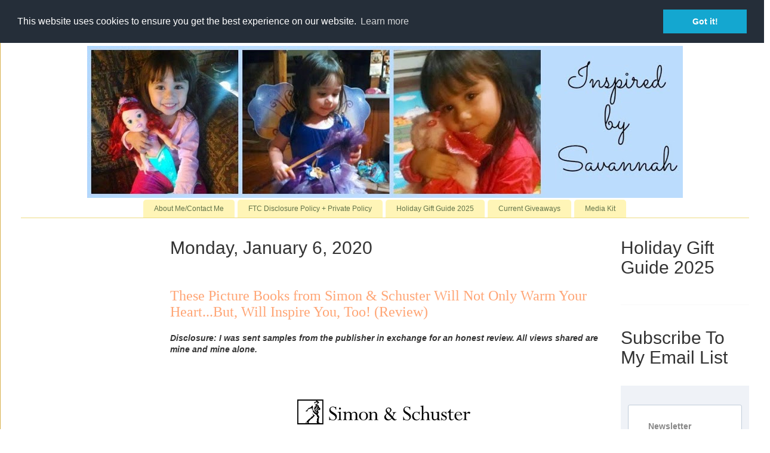

--- FILE ---
content_type: text/html; charset=UTF-8
request_url: https://www.inspiredbysavannah.com/2020/01/these-picture-books-from-simon-schuster.html
body_size: 27974
content:
<!DOCTYPE html>
<html class='v2' dir='ltr' xmlns='http://www.w3.org/1999/xhtml' xmlns:b='http://www.google.com/2005/gml/b' xmlns:data='http://www.google.com/2005/gml/data' xmlns:expr='http://www.google.com/2005/gml/expr'>
<head>
<link href='https://www.blogger.com/static/v1/widgets/335934321-css_bundle_v2.css' rel='stylesheet' type='text/css'/>
<!--- google ad sense -->
<script async='async' crossorigin='anonymous' src='https://pagead2.googlesyndication.com/pagead/js/adsbygoogle.js?client=ca-pub-1421062828508861'></script>
<!-- end of google adsense -->
<!-- Google Tag Manager -->
<script>
(function(w, d, s, l, i) {
  w[l] = w[l] || [];
  w[l].push({ 'gtm.start': new Date().getTime(), event: 'gtm.js' });
  var f = d.getElementsByTagName(s)[0],
      j = d.createElement(s),
      dl = l != 'dataLayer' ? '&l=' + l + ';' : '';
  j.async = true;
  j.src = 'https://www.googletagmanager.com/gtm.js?id=' + i + dl;
  f.parentNode.insertBefore(j, f);
})(window, document, 'script', 'dataLayer', 'GTM-WKDQDPMJ');
</script>
<!-- End Google Tag Manager -->
<meta content='42709b91f256648a08dbc41eef67fc22' name='p:domain_verify'/>
<meta content='width=1100' name='viewport'/>
<meta content='text/html; charset=UTF-8' http-equiv='Content-Type'/>
<meta content='blogger' name='generator'/>
<link href="https://www.inspiredbysavannah.com/favicon.ico" rel='icon' type='image/x-icon' />
<link href="https://www.inspiredbysavannah.com/2020/01/these-picture-books-from-simon-schuster.html" rel='canonical' />
<link rel="alternate" type="application/atom+xml" title="Inspired by Savannah - Atom" href="https://www.inspiredbysavannah.com/feeds/posts/default" />
<link rel="alternate" type="application/rss+xml" title="Inspired by Savannah - RSS" href="https://www.inspiredbysavannah.com/feeds/posts/default?alt=rss" />
<link rel="service.post" type="application/atom+xml" title="Inspired by Savannah - Atom" href="https://www.blogger.com/feeds/2421031131877642984/posts/default" />

<link rel="alternate" type="application/atom+xml" title="Inspired by Savannah - Atom" href="https://www.inspiredbysavannah.com/feeds/9107622403383502300/comments/default" />
<!--Can't find substitution for tag [blog.ieCssRetrofitLinks]-->
<link href='https://blogger.googleusercontent.com/img/b/R29vZ2xl/AVvXsEjw3TF3Nn9uC3DwcCYgnNjXhy41fTPn8wI8f0x6UuUaQ_gcGDjbcvaIVN3L9-KL19-v3SNltXwoADu8E-ECatCZZpZLOlasY3PCftnoBwerbhuj3o082hWusVpHto-O1JXW-tmdoXNRJObO/s1600/simonlogo.png' rel='image_src'/>
<meta content='http://www.inspiredbysavannah.com/2020/01/these-picture-books-from-simon-schuster.html' property='og:url'/>
<meta content='These Picture Books from Simon &amp; Schuster Will Not Only Warm Your Heart...But, Will Inspire You, Too! (Review)' property='og:title'/>
<meta content='From product reviews to giveaways and holiday gift guides, InspiredbySavannah provides you with honest reviews and more.' property='og:description'/>
<meta content='https://blogger.googleusercontent.com/img/b/R29vZ2xl/AVvXsEjw3TF3Nn9uC3DwcCYgnNjXhy41fTPn8wI8f0x6UuUaQ_gcGDjbcvaIVN3L9-KL19-v3SNltXwoADu8E-ECatCZZpZLOlasY3PCftnoBwerbhuj3o082hWusVpHto-O1JXW-tmdoXNRJObO/w1200-h630-p-k-no-nu/simonlogo.png' property='og:image'/>
<title>
Inspired by Savannah: These Picture Books from Simon & Schuster Will Not Only Warm Your Heart...But, Will Inspire You, Too! (Review)
</title>
<style id='page-skin-1' type='text/css'><!--
/*
-----------------------------------------------
Blogger Template Style
Name:     Ethereal
Designer: Jason Morrow
URL:      jasonmorrow.etsy.com
----------------------------------------------- */
/* Variable definitions
====================
<Variable name="keycolor" description="Main Color" type="color" default="#000000"/>
<Group description="Body Text" selector="body">
<Variable name="body.font" description="Font" type="font"
default="normal normal 13px Arial, Tahoma, Helvetica, FreeSans, sans-serif"/>
<Variable name="body.text.color" description="Text Color" type="color" default="#666666"/>
</Group>
<Group description="Background" selector=".body-fauxcolumns-outer">
<Variable name="body.background.color" description="Outer Background" type="color" default="#fb5e53"/>
<Variable name="content.background.color" description="Main Background" type="color" default="#ffffff"/>
<Variable name="body.border.color" description="Border Color" type="color" default="#fb5e53"/>
</Group>
<Group description="Links" selector=".main-inner">
<Variable name="link.color" description="Link Color" type="color" default="#2198a6"/>
<Variable name="link.visited.color" description="Visited Color" type="color" default="#4d469c"/>
<Variable name="link.hover.color" description="Hover Color" type="color" default="#627349"/>
</Group>
<Group description="Blog Title" selector=".header h1">
<Variable name="header.font" description="Font" type="font"
default="normal normal 60px Times, 'Times New Roman', FreeSerif, serif"/>
<Variable name="header.text.color" description="Text Color" type="color" default="#ff8b8b"/>
</Group>
<Group description="Blog Description" selector=".header .description">
<Variable name="description.text.color" description="Description Color" type="color"
default="#666666"/>
</Group>
<Group description="Tabs Text" selector=".tabs-inner .widget li a">
<Variable name="tabs.font" description="Font" type="font"
default="normal normal 12px Arial, Tahoma, Helvetica, FreeSans, sans-serif"/>
<Variable name="tabs.selected.text.color" description="Selected Color" type="color" default="#ffffff"/>
<Variable name="tabs.text.color" description="Text Color" type="color" default="#666666"/>
</Group>
<Group description="Tabs Background" selector=".tabs-outer .PageList">
<Variable name="tabs.selected.background.color" description="Selected Color" type="color" default="#ffa183"/>
<Variable name="tabs.background.color" description="Background Color" type="color" default="#ffdfc7"/>
<Variable name="tabs.border.bevel.color" description="Bevel Color" type="color" default="#fb5e53"/>
</Group>
<Group description="Post Title" selector="h3.post-title, h4, h3.post-title a">
<Variable name="post.title.font" description="Font" type="font"
default="normal normal 24px Times, Times New Roman, serif"/>
<Variable name="post.title.text.color" description="Text Color" type="color" default="#2198a6"/>
</Group>
<Group description="Gadget Title" selector="h2">
<Variable name="widget.title.font" description="Title Font" type="font"
default="normal bold 12px Arial, Tahoma, Helvetica, FreeSans, sans-serif"/>
<Variable name="widget.title.text.color" description="Text Color" type="color" default="#666666"/>
<Variable name="widget.title.border.bevel.color" description="Bevel Color" type="color" default="#dbdbdb"/>
</Group>
<Group description="Accents" selector=".main-inner .widget">
<Variable name="widget.alternate.text.color" description="Alternate Color" type="color" default="#cccccc"/>
<Variable name="widget.border.bevel.color" description="Bevel Color" type="color" default="#dbdbdb"/>
</Group>
<Variable name="body.background" description="Body Background" type="background"
color="#e3a327" default="$(color) none repeat-x scroll top left"/>
<Variable name="body.background.gradient" description="Body Gradient Cap" type="url"
default="none"/>
<Variable name="body.background.imageBorder" description="Body Image Border" type="url"
default="none"/>
<Variable name="body.background.imageBorder.position.left" description="Body Image Border Left" type="length"
default="0" min="0" max="400px"/>
<Variable name="body.background.imageBorder.position.right" description="Body Image Border Right" type="length"
default="0" min="0" max="400px"/>
<Variable name="header.background.gradient" description="Header Background Gradient" type="url" default="none"/>
<Variable name="content.background.gradient" description="Content Gradient" type="url" default="none"/>
<Variable name="link.decoration" description="Link Decoration" type="string" default="none"/>
<Variable name="link.visited.decoration" description="Link Visited Decoration" type="string" default="none"/>
<Variable name="link.hover.decoration" description="Link Hover Decoration" type="string" default="underline"/>
<Variable name="widget.padding.top" description="Widget Padding Top" type="length" default="15px" min="0" max="100px"/>
<Variable name="date.space" description="Date Space" type="length" default="15px" min="0" max="100px"/>
<Variable name="post.first.padding.top" description="First Post Padding Top" type="length" default="0" min="0" max="100px"/>
<Variable name="mobile.background.overlay" description="Mobile Background Overlay" type="string" default=""/>
<Variable name="mobile.background.size" description="Mobile Background Size" type="string" default="auto"/>
<Variable name="startSide" description="Side where text starts in blog language" type="automatic" default="left"/>
<Variable name="endSide" description="Side where text ends in blog language" type="automatic" default="right"/>
*/
/* Content
----------------------------------------------- */
body {
font: normal normal 13px Arial, Tahoma, Helvetica, FreeSans, sans-serif;
color: #666666;
background: #e3a327 none repeat-x scroll top left;
}
html body .content-outer {
min-width: 0;
max-width: 100%;
width: 100%;
}
a:link {
text-decoration: none;
color: #627349;
}
a:visited {
text-decoration: none;
color: #4d469c;
}
a:hover {
text-decoration: underline;
color: #3778cd;
}
.main-inner {
padding-top: 15px;
}
.body-fauxcolumn-outer {
background: transparent url(//themes.googleusercontent.com/image?id=0BwVBOzw_-hbMNzE5NTg3YzUtMGU0Mi00OWQ3LTg2NjUtODk1OGVlMjg1YjZj) repeat-x scroll top center;
}
.content-fauxcolumns .fauxcolumn-inner {
background: #ffffff none repeat-x scroll top left;
border-left: 1px solid #d8af4c;
border-right: 1px solid #d8af4c;
}
/* Flexible Background
----------------------------------------------- */
.content-fauxcolumn-outer .fauxborder-left {
width: 100%;
padding-left: 0;
margin-left: -0;
background-color: transparent;
background-image: none;
background-repeat: no-repeat;
background-position: left top;
}
.content-fauxcolumn-outer .fauxborder-right {
margin-right: -0;
width: 0;
background-color: transparent;
background-image: none;
background-repeat: no-repeat;
background-position: right top;
}
/* Columns
----------------------------------------------- */
.content-inner {
padding: 0;
}
/* Header
----------------------------------------------- */
.header-inner {
padding: 27px 0 3px;
}
.header-inner .section {
margin: 0 35px;
}
.Header h1 {
font: normal normal 60px Times, 'Times New Roman', FreeSerif, serif;
color: #ffa575;
}
.Header h1 a {
color: #ffa575;
}
.Header .description {
font-size: 115%;
color: #666666;
}
.header-inner .Header .titlewrapper,
.header-inner .Header .descriptionwrapper {
padding-left: 0;
padding-right: 0;
margin-bottom: 0;
}
/* Tabs
----------------------------------------------- */
.tabs-outer {
position: relative;
background: transparent;
}
.tabs-cap-top, .tabs-cap-bottom {
position: absolute;
width: 100%;
}
.tabs-cap-bottom {
bottom: 0;
}
.tabs-inner {
padding: 0;
}
.tabs-inner .section {
margin: 0 35px;
}
*+html body .tabs-inner .widget li {
padding: 1px;
}
.PageList {
border-bottom: 1px solid #eddc83;
}
.tabs-inner .widget li.selected a,
.tabs-inner .widget li a:hover {
position: relative;
-moz-border-radius-topleft: 5px;
-moz-border-radius-topright: 5px;
-webkit-border-top-left-radius: 5px;
-webkit-border-top-right-radius: 5px;
-goog-ms-border-top-left-radius: 5px;
-goog-ms-border-top-right-radius: 5px;
border-top-left-radius: 5px;
border-top-right-radius: 5px;
background: #eddc83 none ;
color: #627349;
}
.tabs-inner .widget li a {
display: inline-block;
margin: 0;
margin-right: 1px;
padding: .65em 1.5em;
font: normal normal 12px Arial, Tahoma, Helvetica, FreeSans, sans-serif;
color: #627349;
background-color: #fff5b7;
-moz-border-radius-topleft: 5px;
-moz-border-radius-topright: 5px;
-webkit-border-top-left-radius: 5px;
-webkit-border-top-right-radius: 5px;
-goog-ms-border-top-left-radius: 5px;
-goog-ms-border-top-right-radius: 5px;
border-top-left-radius: 5px;
border-top-right-radius: 5px;
}
/* Headings
----------------------------------------------- */
h2 {
font: normal bold 8px Arial, Tahoma, Helvetica, FreeSans, sans-serif;
color: #666666;
}
/* Widgets
----------------------------------------------- */
.main-inner .column-left-inner {
padding: 0 0 0 20px;
}
.main-inner .column-left-inner .section {
margin-right: 0;
}
.main-inner .column-right-inner {
padding: 0 20px 0 0;
}
.main-inner .column-right-inner .section {
margin-left: 0;
}
.main-inner .section {
padding: 0;
}
.main-inner .widget {
padding: 0 0 15px;
margin: 20px 0;
border-bottom: 1px solid #f9f9f9;
}
.main-inner .widget h2 {
margin: 0;
padding: .6em 0 .5em;
}
.footer-inner .widget h2 {
padding: 0 0 .4em;
}
.main-inner .widget h2 + div, .footer-inner .widget h2 + div {
padding-top: 15px;
}
.main-inner .widget .widget-content {
margin: 0;
padding: 15px 0 0;
}
.main-inner .widget ul, .main-inner .widget #ArchiveList ul.flat {
margin: -15px -15px -15px;
padding: 0;
list-style: none;
}
.main-inner .sidebar .widget h2 {
border-bottom: 1px solid transparent;
}
.main-inner .widget #ArchiveList {
margin: -15px 0 0;
}
.main-inner .widget ul li, .main-inner .widget #ArchiveList ul.flat li {
padding: .5em 15px;
text-indent: 0;
}
.main-inner .widget #ArchiveList ul li {
padding-top: .25em;
padding-bottom: .25em;
}
.main-inner .widget ul li:first-child, .main-inner .widget #ArchiveList ul.flat li:first-child {
border-top: none;
}
.main-inner .widget ul li:last-child, .main-inner .widget #ArchiveList ul.flat li:last-child {
border-bottom: none;
}
.main-inner .widget .post-body ul {
padding: 0 2.5em;
margin: .5em 0;
list-style: disc;
}
.main-inner .widget .post-body ul li {
padding: 0.25em 0;
margin-bottom: .25em;
color: #666666;
border: none;
}
.footer-inner .widget ul {
padding: 0;
list-style: none;
}
.widget .zippy {
color: #666666;
}
/* Posts
----------------------------------------------- */
.main.section {
margin: 0 20px;
}
body .main-inner .Blog {
padding: 0;
background-color: transparent;
border: none;
}
.main-inner .widget h2.date-header {
border-bottom: 1px solid transparent;
}
.date-outer {
position: relative;
margin: 15px 0 20px;
}
.date-outer:first-child {
margin-top: 0;
}
.date-posts {
clear: both;
}
.post-outer, .inline-ad {
border-bottom: 1px solid #f9f9f9;
padding: 30px 0;
}
.post-outer {
padding-bottom: 10px;
}
.post-outer:first-child {
padding-top: 0;
border-top: none;
}
.post-outer:last-child, .inline-ad:last-child {
border-bottom: none;
}
.post-body img {
padding: 8px;
}
h3.post-title, h4 {
font: normal normal 24px Times, Times New Roman, serif;
color: #ffa575;
}
h3.post-title a {
font: normal normal 24px Times, Times New Roman, serif;
color: #ffa575;
text-decoration: none;
}
h3.post-title a:hover {
color: #3778cd;
text-decoration: underline;
}
.post-header {
margin: 0 0 1.5em;
}
.post-body {
line-height: 1.4;
}
.post-footer {
margin: 1.5em 0 0;
}
#blog-pager {
padding: 15px;
}
.blog-feeds, .post-feeds {
margin: 1em 0;
text-align: center;
}
.post-outer .comments {
margin-top: 2em;
}
/* Comments
----------------------------------------------- */
.comments .comments-content .icon.blog-author {
background-repeat: no-repeat;
background-image: url([data-uri]);
}
.comments .comments-content .loadmore a {
background: #ffffff none repeat-x scroll top left;
}
.comments .comments-content .loadmore a {
border-top: 1px solid transparent;
border-bottom: 1px solid transparent;
}
.comments .comment-thread.inline-thread {
background: #ffffff none repeat-x scroll top left;
}
.comments .continue {
border-top: 2px solid transparent;
}
/* Footer
----------------------------------------------- */
.footer-inner {
padding: 30px 0;
overflow: hidden;
}
/* Mobile
----------------------------------------------- */
body.mobile  {
background-size: auto
}
.mobile .body-fauxcolumn-outer {
background: ;
}
.mobile .content-fauxcolumns .fauxcolumn-inner {
opacity: 0.75;
}
.mobile .content-fauxcolumn-outer .fauxborder-right {
margin-right: 0;
}
.mobile-link-button {
background-color: #eddc83;
}
.mobile-link-button a:link, .mobile-link-button a:visited {
color: #627349;
}
.mobile-index-contents {
color: #444444;
}
.mobile .body-fauxcolumn-outer {
background-size: 100% auto;
}
.mobile .mobile-date-outer {
border-bottom: transparent;
}
.mobile .PageList {
border-bottom: none;
}
.mobile .tabs-inner .section {
margin: 0;
}
.mobile .tabs-inner .PageList .widget-content {
background: #eddc83 none;
color: #627349;
}
.mobile .tabs-inner .PageList .widget-content .pagelist-arrow {
border-left: 1px solid #627349;
}
.mobile .footer-inner {
overflow: visible;
}
body.mobile .AdSense {
margin: 0 -10px;
}
#Header1 {width:998px;margin:0 auto}
.PageList {text-align:center !important;}
.PageList li {display:inline !important; float:none !important;}

--></style>
<style id='template-skin-1' type='text/css'><!--
body {
min-width: 1290px;
}
.content-outer, .content-fauxcolumn-outer, .region-inner {
min-width: 1290px;
max-width: 1290px;
_width: 1290px;
}
.main-inner .columns {
padding-left: 250px;
padding-right: 250px;
}
.main-inner .fauxcolumn-center-outer {
left: 250px;
right: 250px;
/* IE6 does not respect left and right together */
_width: expression(this.parentNode.offsetWidth -
parseInt("250px") -
parseInt("250px") + 'px');
}
.main-inner .fauxcolumn-left-outer {
width: 250px;
}
.main-inner .fauxcolumn-right-outer {
width: 250px;
}
.main-inner .column-left-outer {
width: 250px;
right: 100%;
margin-left: -250px;
}
.main-inner .column-right-outer {
width: 250px;
margin-right: -250px;
}
#layout {
min-width: 0;
}
#layout .content-outer {
min-width: 0;
width: 800px;
}
#layout .region-inner {
min-width: 0;
width: auto;
}
* {
font-family: 'Open Sans', sans-serif;
}
h1, h2, h3, h4, h5, h6 {
color: #687074;
}
p {
color: #888;
font-size: 14px;
}
a {
color: #18ba9b;
text-decoration: none;
}
a:hover {
color: #18ba9b;
text-decoration: underline;
}
ul.list-inline {
margin-left: 0;
}
li:first-child {
padding-left: 0;
}
/*Boxed Layout
------------------------------------*/
.wrapper {
background: #fff;
}
.heading h2:before,
.heading h2:after {
width: 100%;
}
@media (max-width: 600px) {
.heading h2 {
font-size: 19px;
}
.heading h2:before,
.heading h2:after {
width: 15%;
}
}
/*Illustration v2
------------------------------------*/
/*Illustration v3
------------------------------------*/
/*Illustration v3*/
.illustration-v3 {
display: block;
overflow: hidden;
min-height: 400px;
position: relative;
background-size: cover;
background-position: center center;
}
.illustration-v3:before {
top: 0;
left: 0;
right: 0;
width: 100%;
height: 100%;
content: " ";
position: absolute;
background: rgba(42,42,42,0.3);
}
.illustration-v3:hover {
text-decoration: none;
}
.illustration-v3 .illustration-bg {
width: 100%;
display: table;
min-height: 400px;
background-clip: padding-box;
}
.illustration-v3 .illustration-ads {
width: 100%;
height: 400px;
overflow: hidden;
text-align: center;
display: table-cell;
vertical-align: middle;
padding: 20px 20px 20px;
background-clip: padding-box;
}
/*Illustration Images*/
.illustration-v3.illustration-img1,
.illustration-v3.illustration-img2,
.illustration-v3.illustration-img3 {
transition: all 0.3s ease-in-out;
}
.illustration-v3.illustration-img1 {
background-image: url(https://blogger.googleusercontent.com/img/b/R29vZ2xl/AVvXsEi-w6KHTGoTvTLq-lcE_hjRZNyethe0iEHmwKILLeUbvch3C_7LMqGiCfsLjQ4BiSIbVLQvZT3rhLA5VRfc6pYa3wWcZXOM0lqsTXb9-bZO9GMQEucH3z_Pu-Qf9f7uOKW0QGnExwcNsOY/s400/mom.jpeg);
}
.illustration-v3.illustration-img2 {
background-image: url(https://blogger.googleusercontent.com/img/b/R29vZ2xl/AVvXsEhGLxOtyfGswLuYXq_R9NDoKOjaHRXFUxmmNAHEzAd7dVNyskeFbwTNIiLAXJg0UZ9Dqa_X9Q0ykRALY3M_XtKbrHXsHI1H7YdF8zJTW2DeVa1rlJeZ0KYInmUWJDAeF3QS1b2An6PbIC4/s1600/dad1.jpeg);
}
.illustration-v3.illustration-img3 {
background-image: url(https://blogger.googleusercontent.com/img/b/R29vZ2xl/AVvXsEjUN7M47Q6j-P1IgVMTYxqIy50VBcBYsQpuG13fVAdcyBouUpnWoBlxkngaLtE4xwIP1AUZzVYePdNwcZNbhIXrWNvN7YtN9zqurJ57a21LiMWaW1ZyHAPIL_Jd5EZJMi8yE_fKEtXeJiU/s400/stem.png);
}
.illustration-v3.illustration-img4 {
background-image: url(https://blogger.googleusercontent.com/img/b/R29vZ2xl/AVvXsEjACGBK5tja-d12gDXYxFgq0BsJBWX3ntyN-POs9jI0iy8e2sBxl5I3JDh1VQRVQTb2Tqxn5aaoZARRzLzrwp7-5yh9H2H2ZlZlPXKGtyqSvoOILzV8GNwIWOieYzBz-5eQzh1OqqKVNRE/s400/books.jpeg);
}
.illustration-v3.illustration-img5{
background-image: url(https://blogger.googleusercontent.com/img/b/R29vZ2xl/AVvXsEioGDW-HUn7RS_xXQTtU5clmxadS6OBslRJO9-Ch8ornXDDbDX1dDx8jWZyPd0TS2m4PaJFmo-t20E5Q9NjBvH1htpMNxJcSmzIm2XH5wZMnFyWIiMHtNVcz4QC1qbCZMx1UZil2nPYmwU/s400/popcorn3.jpeg);
}
.illustration-v3.illustration-img6{
background-image: url(https://blogger.googleusercontent.com/img/b/R29vZ2xl/AVvXsEhUhh6U7EjJ7Sq-Nwm-Yw8CP4jVOa8d_VZQzHFDjbf9ayACqPTmYDxpjbp_N_kVgCpuhyUQaZ5oFB9mhnb9Bifh_QjM4JM7CkzJ42tjfF6J-sW1SXzdu95636nYxXr9ToSIhwNUyLI0lHE/s1600/home.jpeg);
}
.illustration-v3.illustration-img7{
background-image: url(https://blogger.googleusercontent.com/img/b/R29vZ2xl/AVvXsEjfEMR8ZIsETW4YM2vHRvQS7MVO9uGHAoqrCaNm-ezuNQ_ERpuDEDlykpM47y9xuYTrLfD6gNfPlGziEACPxsuHeUH1vuUsxxpuExZnd85j3QDKAteh3HUTX3wDdp5ObPjmnOx0bKKBljs/s1600/toys.jpeg);
}
.illustration-v3.illustration-img1:hover,
.illustration-v3.illustration-img2:hover,
.illustration-v3.illustration-img3:hover,
.illustration-v3.illustration-img4:hover,
.illustration-v3.illustration-img5:hover,
.illustration-v3.illustration-img6:hover,
.illustration-v3.illustration-img7:hover {
transform: scale(1.05);
}
.illustration-v3 .illustration-v3-category {
top: 0;
left: 0;
right: 0;
z-index: 1;
display: block;
position: relative;
border-top: 5px solid rgba(255,255,255,0.5);
border-bottom: 5px solid rgba(255,255,255,0.5);
}
.illustration-v3 span.product-category {
color: #fff;
display: block;
font-size: 35px;
font-weight: 600;
line-height: 50px;
letter-spacing: 12px;
text-transform: uppercase;
}
.illustration-v3 span.product-amount {
color: #ddd;
font-size: 24px;
}
--></style>
<!-- Latest compiled and minified CSS -->
<link crossorigin='anonymous' href='https://maxcdn.bootstrapcdn.com/bootstrap/3.3.7/css/bootstrap.min.css' integrity='sha384-BVYiiSIFeK1dGmJRAkycuHAHRg32OmUcww7on3RYdg4Va+PmSTsz/K68vbdEjh4u' rel='stylesheet'/>
<!-- Optional theme -->
<link crossorigin='anonymous' href='https://maxcdn.bootstrapcdn.com/bootstrap/3.3.7/css/bootstrap-theme.min.css' integrity='sha384-rHyoN1iRsVXV4nD0JutlnGaslCJuC7uwjduW9SVrLvRYooPp2bWYgmgJQIXwl/Sp' rel='stylesheet'/>
<script type='text/javascript'>
      img_thumb_width = 180; // Image Thumbnail Width
      img_thumb_height = 180; // Image Thumbnail Height
      summary_noimg = 500; // Length of Summary Text if no image is Used
      summary_img = 400; // Length of Summary Text if post has Image Thumbnail
    </script>
<script type='text/javascript'>
      //<![CDATA[
      function removeHtmlTag(strx,chop){
        if(strx.indexOf("<")!=-1)
        {
          var s = strx.split("<");
          for(var i=0;i<s.length;i++){
            if(s[i].indexOf(">")!=-1){
              s[i] = s[i].substring(s[i].indexOf(">")+1,s[i].length);
            }
          }
          strx = s.join("");
        }
        chop = (chop < strx.length-1) ? chop : strx.length-2;
        while(strx.charAt(chop-1)!=' ' && strx.indexOf(' ',chop)!=-1) chop++;
        strx = strx.substring(0,chop-1);
        ///the following code removes the disclaimer from the post snippet
        var subStringToLookFor = "All views shared are mine and mine alone.";
        var n = strx.lastIndexOf(subStringToLookFor);
        var lenOfSub = subStringToLookFor.length;
        var sub = strx.slice(n+lenOfSub);
        strx = sub;
        return strx+'...';
      }
      function createSummaryAndThumb(pID){
        var div = document.getElementById(pID);
        var imgtag = "";
        var img = div.getElementsByTagName("img");
        var summ = summary_noimg;
        if(img.length>=1) {
          imgtag = '<span style="overflow:hidden; border: none; margin:0 15px 10px 0; float:left; max-height:'+img_thumb_height+'px;width:auto;"><img src="'+img[0].src+'" width="'+img_thumb_width+'px" height="auto"/></span>';
          summ = summary_img;
        }
        var summary = imgtag + '<div>' + removeHtmlTag(div.innerHTML,summ) + '</div>';
        div.innerHTML = summary;
      }
      //]]>
    </script>
<!-- START XOMISSE Custom EU Cookies Notice -->
<script type='text/javascript'> 
  cookieOptions = { 
   }; 

</script>
<link href='//cdnjs.cloudflare.com/ajax/libs/cookieconsent2/3.0.3/cookieconsent.min.css' rel='stylesheet' type='text/css'/>
<script src='//cdnjs.cloudflare.com/ajax/libs/cookieconsent2/3.0.3/cookieconsent.min.js'></script>
<script>
window.addEventListener("load", function(){
window.cookieconsent.initialise({
  "palette": {
    "popup": {
      "background": "#252e39"
    },
    "button": {
      "background": "#14a7d0"
    }
  },
  "position": "top",
  "content": {
    "href": "https://www.inspiredbysavannah.com/p/ftc-disclosure-policy.html"
  }
})});
</script>
<!-- END XOMISSE Custom EU Cookies Notice -->
<meta content='Bw9hJ7W4a8HT9-8Hmal4JSMrhQDAordNjRsQcn6nCDo' name='google-site-verification'/>
<link href='https://www.blogger.com/dyn-css/authorization.css?targetBlogID=2421031131877642984&amp;zx=bb8cec4e-969f-4241-affc-3a2e64566153' media='none' onload='if(media!=&#39;all&#39;)media=&#39;all&#39;' rel='stylesheet'/><noscript><link href='https://www.blogger.com/dyn-css/authorization.css?targetBlogID=2421031131877642984&amp;zx=bb8cec4e-969f-4241-affc-3a2e64566153' rel='stylesheet'/></noscript>
<meta name='google-adsense-platform-account' content='ca-host-pub-1556223355139109'/>
<meta name='google-adsense-platform-domain' content='blogspot.com'/>

<!-- data-ad-client=ca-pub-1421062828508861 -->

</head>
<body class='loading'>
<!-- Google Tag Manager (noscript) -->
<noscript><iframe height='0' src='https://www.googletagmanager.com/ns.html?id=GTM-WKDQDPMJ' style='display:none;visibility:hidden' width='0'></iframe></noscript>
<!-- End Google Tag Manager (noscript) -->
<div class='navbar section' id='navbar'><div class='widget Navbar' data-version='1' id='Navbar1'><script type="text/javascript">
    function setAttributeOnload(object, attribute, val) {
      if(window.addEventListener) {
        window.addEventListener('load',
          function(){ object[attribute] = val; }, false);
      } else {
        window.attachEvent('onload', function(){ object[attribute] = val; });
      }
    }
  </script>
<div id="navbar-iframe-container"></div>
<script type="text/javascript" src="https://apis.google.com/js/platform.js"></script>
<script type="text/javascript">
      gapi.load("gapi.iframes:gapi.iframes.style.bubble", function() {
        if (gapi.iframes && gapi.iframes.getContext) {
          gapi.iframes.getContext().openChild({
              url: 'https://www.blogger.com/navbar/2421031131877642984?po\x3d9107622403383502300\x26origin\x3dhttp://www.inspiredbysavannah.com',
              where: document.getElementById("navbar-iframe-container"),
              id: "navbar-iframe"
          });
        }
      });
    </script><script type="text/javascript">
(function() {
var script = document.createElement('script');
script.type = 'text/javascript';
script.src = '//pagead2.googlesyndication.com/pagead/js/google_top_exp.js';
var head = document.getElementsByTagName('head')[0];
if (head) {
head.appendChild(script);
}})();
</script>
</div></div>
<div class='body-fauxcolumns'>
<div class='fauxcolumn-outer body-fauxcolumn-outer'>
<div class='cap-top'>
<div class='cap-left'></div>
<div class='cap-right'></div>
</div>
<div class='fauxborder-left'>
<div class='fauxborder-right'></div>
<div class='fauxcolumn-inner'>
</div>
</div>
<div class='cap-bottom'>
<div class='cap-left'></div>
<div class='cap-right'></div>
</div>
</div>
</div>
<div class='content'>
<div class='content-fauxcolumns'>
<div class='fauxcolumn-outer content-fauxcolumn-outer'>
<div class='cap-top'>
<div class='cap-left'></div>
<div class='cap-right'></div>
</div>
<div class='fauxborder-left'>
<div class='fauxborder-right'></div>
<div class='fauxcolumn-inner'>
</div>
</div>
<div class='cap-bottom'>
<div class='cap-left'></div>
<div class='cap-right'></div>
</div>
</div>
</div>
<div class='content-outer'>
<div class='content-cap-top cap-top'>
<div class='cap-left'></div>
<div class='cap-right'></div>
</div>
<div class='fauxborder-left content-fauxborder-left'>
<div class='fauxborder-right content-fauxborder-right'></div>
<div class='content-inner'>
<header>
<div class='header-outer'>
<div class='header-cap-top cap-top'>
<div class='cap-left'></div>
<div class='cap-right'></div>
</div>
<div class='fauxborder-left header-fauxborder-left'>
<div class='fauxborder-right header-fauxborder-right'></div>
<div class='region-inner header-inner'>
<div class='header section' id='header'><div class='widget Header' data-version='1' id='Header1'>
<div id='header-inner'>
<a href="https://www.inspiredbysavannah.com/" style='display: block'>
<img alt='Inspired by Savannah' height='255px; ' id='Header1_headerimg' src='https://blogger.googleusercontent.com/img/b/R29vZ2xl/AVvXsEiG2aYtYv2dUSBf2lMlmweqG4gvRVA7TmsFDlMtMjNzvIYRJ0e_tLHvX6xWemwZGZjY8FQ2npdoix__l_5Xg5jFZszuoHy6pFp32-PbJXnZA10CqKf_mw3rF6ma7eKDGGChhzE_OKPc_giZ/s1600/savannahbanner.jpg' style='display: block' width='1020px; '/>
</a>
</div>
</div></div>
</div>
</div>
<div class='header-cap-bottom cap-bottom'>
<div class='cap-left'></div>
<div class='cap-right'></div>
</div>
</div>
</header>
<div class='tabs-outer'>
<div class='tabs-cap-top cap-top'>
<div class='cap-left'></div>
<div class='cap-right'></div>
</div>
<div class='fauxborder-left tabs-fauxborder-left'>
<div class='fauxborder-right tabs-fauxborder-right'></div>
<div class='region-inner tabs-inner'>
<div class='tabs section' id='crosscol'><div class='widget PageList' data-version='1' id='PageList1'>
<h2>
Pages
</h2>
<div class='widget-content'>
<ul>
<li>
<a href="https://www.inspiredbysavannah.com/p/about-me.html">
About Me/Contact Me
</a>
</li>
<li>
<a href="https://www.inspiredbysavannah.com/p/ftc-disclosure-policy.html">
FTC Disclosure Policy + Private Policy
</a>
</li>
<li>
<a href="https://www.inspiredbysavannah.com/p/holiday-gift-giving-guide-2011.html">
Holiday Gift Guide 2025
</a>
</li>
<li>
<a href="https://www.inspiredbysavannah.com/p/current-giveaways.html">
Current Giveaways
</a>
</li>
<li>
<a href="https://www.inspiredbysavannah.com/p/media-kit.html">
Media Kit
</a>
</li>
</ul>
<div class='clear'></div>
</div>
</div></div>
<div class='tabs no-items section' id='crosscol-overflow'></div>
</div>
</div>
<div class='tabs-cap-bottom cap-bottom'>
<div class='cap-left'></div>
<div class='cap-right'></div>
</div>
</div>
<div class='main-outer'>
<div class='main-cap-top cap-top'>
<div class='cap-left'></div>
<div class='cap-right'></div>
</div>
<div class='fauxborder-left main-fauxborder-left'>
<div class='fauxborder-right main-fauxborder-right'></div>
<div class='region-inner main-inner'>
<div class='columns fauxcolumns'>
<div class='fauxcolumn-outer fauxcolumn-center-outer'>
<div class='cap-top'>
<div class='cap-left'></div>
<div class='cap-right'></div>
</div>
<div class='fauxborder-left'>
<div class='fauxborder-right'></div>
<div class='fauxcolumn-inner'>
</div>
</div>
<div class='cap-bottom'>
<div class='cap-left'></div>
<div class='cap-right'></div>
</div>
</div>
<div class='fauxcolumn-outer fauxcolumn-left-outer'>
<div class='cap-top'>
<div class='cap-left'></div>
<div class='cap-right'></div>
</div>
<div class='fauxborder-left'>
<div class='fauxborder-right'></div>
<div class='fauxcolumn-inner'>
</div>
</div>
<div class='cap-bottom'>
<div class='cap-left'></div>
<div class='cap-right'></div>
</div>
</div>
<div class='fauxcolumn-outer fauxcolumn-right-outer'>
<div class='cap-top'>
<div class='cap-left'></div>
<div class='cap-right'></div>
</div>
<div class='fauxborder-left'>
<div class='fauxborder-right'></div>
<div class='fauxcolumn-inner'>
</div>
</div>
<div class='cap-bottom'>
<div class='cap-left'></div>
<div class='cap-right'></div>
</div>
</div>
<!-- corrects IE6 width calculation -->
<div class='columns-inner'>
<div class='column-center-outer'>
<div class='column-center-inner'>
<div class='main section' id='main'><div class='widget Blog' data-version='1' id='Blog1'>
<div class='blog-posts hfeed'>

                                        <div class="date-outer">
                                      
<h2 class='date-header'>
<span>
Monday, January 6, 2020
</span>
</h2>

                                        <div class="date-posts">
                                      
<div class='post-outer'>
<div class='post hentry' itemprop='blogPost' itemscope='itemscope' itemtype='https://schema.org/BlogPosting'>
<meta content='https://blogger.googleusercontent.com/img/b/R29vZ2xl/AVvXsEjw3TF3Nn9uC3DwcCYgnNjXhy41fTPn8wI8f0x6UuUaQ_gcGDjbcvaIVN3L9-KL19-v3SNltXwoADu8E-ECatCZZpZLOlasY3PCftnoBwerbhuj3o082hWusVpHto-O1JXW-tmdoXNRJObO/s1600/simonlogo.png' itemprop='image_url'/>
<meta content='2421031131877642984' itemprop='blogId'/>
<meta content='9107622403383502300' itemprop='postId'/>
<a name='9107622403383502300'></a>
<h3 class='post-title entry-title' itemprop='name'>
These Picture Books from Simon & Schuster Will Not Only Warm Your Heart...But, Will Inspire You, Too! (Review)
</h3>
<div class='post-header'>
<div class='post-header-line-1'></div>
</div>
<div class='post-body entry-content' id='post-body-9107622403383502300' itemprop='description articleBody'>
<span style="font-family: &quot;arial&quot; , &quot;helvetica&quot; , sans-serif;"><b><i>Disclosure: I was sent samples from the publisher in exchange for an honest review. All views shared are mine and mine alone.</i></b></span><br />
<span style="font-family: &quot;arial&quot; , &quot;helvetica&quot; , sans-serif;"><br /></span>
<span style="font-family: &quot;arial&quot; , &quot;helvetica&quot; , sans-serif;"><br /></span>
<br />
<div class="separator" style="clear: both; text-align: center;">
<a href="https://blogger.googleusercontent.com/img/b/R29vZ2xl/AVvXsEjw3TF3Nn9uC3DwcCYgnNjXhy41fTPn8wI8f0x6UuUaQ_gcGDjbcvaIVN3L9-KL19-v3SNltXwoADu8E-ECatCZZpZLOlasY3PCftnoBwerbhuj3o082hWusVpHto-O1JXW-tmdoXNRJObO/s1600/simonlogo.png" imageanchor="1" style="margin-left: 1em; margin-right: 1em;"><img border="0" data-original-height="59" data-original-width="312" src="https://blogger.googleusercontent.com/img/b/R29vZ2xl/AVvXsEjw3TF3Nn9uC3DwcCYgnNjXhy41fTPn8wI8f0x6UuUaQ_gcGDjbcvaIVN3L9-KL19-v3SNltXwoADu8E-ECatCZZpZLOlasY3PCftnoBwerbhuj3o082hWusVpHto-O1JXW-tmdoXNRJObO/s1600/simonlogo.png" /></a></div>
<span style="font-family: &quot;arial&quot; , &quot;helvetica&quot; , sans-serif;"><br /></span>
<span style="font-family: &quot;arial&quot; , &quot;helvetica&quot; , sans-serif;"><br /></span>
<span style="font-family: &quot;arial&quot; , &quot;helvetica&quot; , sans-serif;">If you have been to the stores lately to try and score some of the great after Christmas deals, then you have probably noticed that they have cleaned up some aisles to put up their Valentine's Day displays.&nbsp; Just yesterday, I had to run to the market to grab a few things, and brought my oldest daughter.&nbsp; We took a trip down the Valentine's Day aisle and grabbed a few of the holiday-themed candy, as well as some cards for the girls to use for their homeschool Valentine's Day card exchange we do with other homeschool families all over the United States.&nbsp;&nbsp;</span><br />
<span style="font-family: &quot;arial&quot; , &quot;helvetica&quot; , sans-serif;"><br /></span>
<span style="font-family: &quot;arial&quot; , &quot;helvetica&quot; , sans-serif;">After we got back from the market, the girls went through their bookcases and pulled together all the Valentine's Day themed books that we own, as they want to do a book advent like we did at Christmas, to count down until Valentine's Day.&nbsp; They enjoyed reading a couple holiday-themed books a night together at the holidays, and want to do the same, with all the books we have, and some of the new ones that have been arriving for my review and feature.&nbsp; Three recent books sent by the folks at <a href="https://www.simonandschuster.com/" rel="nofollow" target="_blank">Simon &amp; Schuster</a> made their way to the wrapping pile for me to wrap and number for our first Valentine's Day book advent countdown that we will kick off on January 14th, and do for 30 days. :-)</span><br />
<span style="font-family: &quot;arial&quot; , &quot;helvetica&quot; , sans-serif;"><br /></span>
<span style="font-family: &quot;arial&quot; , &quot;helvetica&quot; , sans-serif;">The three picture books I was sent, are as follows:&nbsp; "With a Little Help From my Friends" written by John Lennon and Paul McCartney, "Fred's Big Feelings: The Life and Legacy of Mister Rogers" by Laura Renauld, and "I Heart You," a cute board book by Meg Fleming.&nbsp;&nbsp;</span><br />
<span style="font-family: &quot;arial&quot; , &quot;helvetica&quot; , sans-serif;"><br /></span>
<span style="font-family: &quot;arial&quot; , &quot;helvetica&quot; , sans-serif;">As soon as these books arrived at our door last week, the girls had them on the kitchen counter as a reminder for me to read them as part of our nightly bedtime reading together.&nbsp; They were especially interested in having me read the book about Mr. Rogers, as they both grew up watching this show thanks to recordings I had and shared with them.&nbsp; Here is more about the three books, which would be perfect to enjoy as Valentine's Day nears, or as a fun way to welcome in winter with a good book....</span><br />
<span style="font-family: &quot;arial&quot; , &quot;helvetica&quot; , sans-serif;"><br /></span>
<span style="font-family: &quot;arial&quot; , &quot;helvetica&quot; , sans-serif;"><br /></span>
<br />
<div class="separator" style="clear: both; text-align: center;">
<a href="https://blogger.googleusercontent.com/img/b/R29vZ2xl/AVvXsEgNMeNQa7ScdZYAG3zYyB7qiVjDrlgK3c3AHVsaoLS9cu4rUZXYWREDouxHNzOIn9D5kSXI4WVkIziLSZoYpIC0qen0jPWGG1jy3x8W0HiHBwPPw-iuT38MFXwBuhAqVwNqWrkOvSgFzU5n/s1600/i-heart-you-9781442488953_lg.jpg" imageanchor="1" style="margin-left: 1em; margin-right: 1em;"><span style="font-family: &quot;arial&quot; , &quot;helvetica&quot; , sans-serif;"><img border="0" data-original-height="350" data-original-width="288" height="400" src="https://blogger.googleusercontent.com/img/b/R29vZ2xl/AVvXsEgNMeNQa7ScdZYAG3zYyB7qiVjDrlgK3c3AHVsaoLS9cu4rUZXYWREDouxHNzOIn9D5kSXI4WVkIziLSZoYpIC0qen0jPWGG1jy3x8W0HiHBwPPw-iuT38MFXwBuhAqVwNqWrkOvSgFzU5n/s400/i-heart-you-9781442488953_lg.jpg" width="328" /></span></a></div>
<div style="text-align: center;">
<b><i><a href="https://www.amazon.com/exec/obidos/ASIN/1442488956?tag=simonsayscom" rel="nofollow" target="_blank"><span style="font-family: &quot;arial&quot; , &quot;helvetica&quot; , sans-serif;">Buy this board book from Amazon for only $8.99</span></a></i></b></div>
<span style="font-family: &quot;arial&quot; , &quot;helvetica&quot; , sans-serif;"><br /></span>
<b><u><span style="font-family: &quot;arial&quot; , &quot;helvetica&quot; , sans-serif;">About this book:</span></u></b><br />
<span style="font-family: &quot;arial&quot; , &quot;helvetica&quot; , sans-serif;"><br /></span>
<span style="font-family: &quot;arial&quot; , &quot;helvetica&quot; , sans-serif;">"<span style="background-color: white; color: #0a0a0a;">This tender, rhyming picture book is a lively celebration of love.</span></span><br />
<span style="font-family: &quot;arial&quot; , &quot;helvetica&quot; , sans-serif;"><br style="background-color: white; box-sizing: inherit; color: #0a0a0a;" /><span style="background-color: white; color: #0a0a0a;">Little ones adore being independent and trying new things. But they also need Mom and Dad&#8217;s reassurance and snuggles. With her spare, lyrical text, debut author Meg Fleming captures the exuberance, the affection, and the tender push-and-pull of life with a child. And illustrator Sarah Jane Wright&#8217;s evocative illustrations infuse the story with generous helpings of warmth and love."</span></span><br />
<div>
<span style="background-color: white; color: #0a0a0a;"><span style="font-family: &quot;arial&quot; , &quot;helvetica&quot; , sans-serif;"><br /></span></span></div>
<div>
<ul class="with-margin-bottom-small" style="background-color: white; box-sizing: inherit; color: #0a0a0a; list-style: none; margin-bottom: 1rem !important; margin-left: 0px; margin-right: 0px; margin-top: 0px; padding: 0px;">
<li style="box-sizing: inherit; margin: 0px; padding: 0px;"><span style="font-family: &quot;arial&quot; , &quot;helvetica&quot; , sans-serif;">Publisher: Beach Lane Books (December 6, 2016)</span></li>
<li style="box-sizing: inherit; margin: 0px; padding: 0px;"><span style="font-family: &quot;arial&quot; , &quot;helvetica&quot; , sans-serif;">Length: 40 pages</span></li>
<li style="box-sizing: inherit; margin: 0px; padding: 0px;"><span style="font-family: &quot;arial&quot; , &quot;helvetica&quot; , sans-serif;">ISBN13: 9781442488953</span></li>
<li style="box-sizing: inherit; margin: 0px; padding: 0px;"><span style="font-family: &quot;arial&quot; , &quot;helvetica&quot; , sans-serif;">Grades: P - 3</span></li>
<li style="box-sizing: inherit; margin: 0px; padding: 0px;"><span style="font-family: &quot;arial&quot; , &quot;helvetica&quot; , sans-serif;">Lexile &#174; BR70L</span></li>
</ul>
<div>
<span style="color: #0a0a0a; font-family: &quot;arial&quot; , &quot;helvetica&quot; , sans-serif;"><br /></span></div>
</div>
<div>
<span style="color: #0a0a0a; font-family: &quot;arial&quot; , &quot;helvetica&quot; , sans-serif;"><b><u>My Thoughts:</u></b></span></div>
<div>
<span style="color: #0a0a0a; font-family: &quot;arial&quot; , &quot;helvetica&quot; , sans-serif;"><br /></span></div>
<div>
<span style="color: #0a0a0a; font-family: &quot;arial&quot; , &quot;helvetica&quot; , sans-serif;">Even though my girls are old for board books, they sat and let me share this cute rhyming book with them, which is all about moms and dad (both human and animal) sharing day in and day out how much they love their little ones. My girls really loved the illustrations of the different animals, as they showed mom and baby together and happy. They could tell that animals have a strong bond as mother and child, and loved seeing the ways they share their love through play and time together out in nature.&nbsp; When we got to the last few pages of the book, it had a mom and baby, and my girls waited to the very end, to give me a great big hug and get their "I Love You's!" in before I could.&nbsp; :-) We really enjoyed this cute board book, and I know moms with little ones will love sharing this book with their kids, at home and on the go.&nbsp; This truly is one of those board books you will want to share time and again with your kids, as they grow, as a reminder that they are loved.</span></div>
<div>
<span style="color: #0a0a0a; font-family: &quot;arial&quot; , &quot;helvetica&quot; , sans-serif;"><br /></span></div>
<div class="separator" style="clear: both; text-align: center;">
<a href="https://blogger.googleusercontent.com/img/b/R29vZ2xl/AVvXsEj0XTJ51bE9m5DkTZanY8i7B_IQfen8nB9Uz02SYm2RXuUOVcO1PVgs5wETB1QoEX_lvdbBEAUskWTKdfJb2Z-rNssE-fmW027Mwj0XwdWEGXLkvpItBhs_X6zZkvob2l-qwQJMmXdRJ7WP/s1600/freds-big-feelings-9781534441224_lg.jpg" imageanchor="1" style="margin-left: 1em; margin-right: 1em;"><span style="font-family: &quot;arial&quot; , &quot;helvetica&quot; , sans-serif;"><img border="0" data-original-height="400" data-original-width="280" height="400" src="https://blogger.googleusercontent.com/img/b/R29vZ2xl/AVvXsEj0XTJ51bE9m5DkTZanY8i7B_IQfen8nB9Uz02SYm2RXuUOVcO1PVgs5wETB1QoEX_lvdbBEAUskWTKdfJb2Z-rNssE-fmW027Mwj0XwdWEGXLkvpItBhs_X6zZkvob2l-qwQJMmXdRJ7WP/s400/freds-big-feelings-9781534441224_lg.jpg" width="280" /></span></a></div>
<div>
<span style="color: #0a0a0a; font-family: &quot;arial&quot; , &quot;helvetica&quot; , sans-serif;"><br /></span></div>
<div style="text-align: center;">
<span style="color: #0a0a0a; font-family: &quot;arial&quot; , &quot;helvetica&quot; , sans-serif;"><b><i><a href="https://www.amazon.com/exec/obidos/ASIN/1534441220?tag=simonsayscom" rel="nofollow" target="_blank">Pre-order this book from Amazon for only $14.99</a></i></b></span></div>
<div style="text-align: center;">
<span style="color: #0a0a0a; font-family: &quot;arial&quot; , &quot;helvetica&quot; , sans-serif;">(Releases on Jan. 14, 2020)</span></div>
<div>
<span style="color: #0a0a0a; font-family: &quot;arial&quot; , &quot;helvetica&quot; , sans-serif;"><br /></span></div>
<div>
<span style="color: #0a0a0a; font-family: &quot;arial&quot; , &quot;helvetica&quot; , sans-serif;"><br /></span></div>
<div>
<span style="color: #0a0a0a; font-family: &quot;arial&quot; , &quot;helvetica&quot; , sans-serif;"><b><u>About this book:</u></b></span></div>
<div>
<span style="color: #0a0a0a; font-family: &quot;arial&quot; , &quot;helvetica&quot; , sans-serif;"><br /></span></div>
<div>
<span style="font-family: &quot;arial&quot; , &quot;helvetica&quot; , sans-serif;"><span style="color: #0a0a0a;">"</span><b style="background-color: white; box-sizing: inherit; color: #0a0a0a;">An inspiring picture book biography about the inimitable Fred Rogers, beloved creator and star of&nbsp;<i style="box-sizing: inherit;">Mister Rogers&#8217; Neighborhood</i>.</b></span></div>
<span style="font-family: &quot;arial&quot; , &quot;helvetica&quot; , sans-serif;"><br style="background-color: white; box-sizing: inherit; color: #0a0a0a;" /><span style="background-color: white; color: #0a0a0a;">Fred Rogers was a quiet boy with big feelings. Sometimes, he felt&nbsp;</span><b style="background-color: white; box-sizing: inherit; color: #0a0a0a;">scared</b><span style="background-color: white; color: #0a0a0a;">&nbsp;or&nbsp;</span><b style="background-color: white; box-sizing: inherit; color: #0a0a0a;">lonely</b><span style="background-color: white; color: #0a0a0a;">; at other times, he was&nbsp;</span><b style="background-color: white; box-sizing: inherit; color: #0a0a0a;">playful&nbsp;</b><span style="background-color: white; color: #0a0a0a;">and&nbsp;</span><b style="background-color: white; box-sizing: inherit; color: #0a0a0a;">joyous</b><span style="background-color: white; color: #0a0a0a;">. But when Fred&#8217;s feelings felt too big, his Grandfather McFeely knew exactly what to say to make him feel better:&nbsp;</span><i style="background-color: white; box-sizing: inherit; color: #0a0a0a;">I like you just the way you are</i><span style="background-color: white; color: #0a0a0a;">.</span><br style="background-color: white; box-sizing: inherit; color: #0a0a0a;" /><br style="background-color: white; box-sizing: inherit; color: #0a0a0a;" /><span style="background-color: white; color: #0a0a0a;">Fred grew up and created&nbsp;</span><i style="background-color: white; box-sizing: inherit; color: #0a0a0a;">Mister Rogers&#8217; Neighborhood</i><span style="background-color: white; color: #0a0a0a;">, the television program that would go on to warm the hearts and homes of millions of Americans. But one day, the government threatened to cut funding for public television, including Fred&#8217;s show. So, Fred stepped off the set and into a hearing on Capitol Hill to make his feelings known.</span><br style="background-color: white; box-sizing: inherit; color: #0a0a0a;" /><br style="background-color: white; box-sizing: inherit; color: #0a0a0a;" /><span style="background-color: white; color: #0a0a0a;">In a portrait full of warmth and feeling, Laura Renauld and award-winning illustrator Brigette Barrager tell the story of Mister Rogers: a quiet, compassionate hero whose essential message&#8212;that it is okay to have and to express feelings&#8212;still resonates today.</span><br style="background-color: white; box-sizing: inherit; color: #0a0a0a;" /><br style="background-color: white; box-sizing: inherit; color: #0a0a0a;" /><span style="background-color: white; color: #0a0a0a;">This book is not associated with or authorized by Fred Rogers Productions."</span></span><br />
<div>
<span style="color: #0a0a0a; font-family: &quot;arial&quot; , &quot;helvetica&quot; , sans-serif;"><br /></span></div>
<div>
<ul class="with-margin-bottom-small" style="background-color: white; box-sizing: inherit; color: #0a0a0a; list-style: none; margin-bottom: 1rem !important; margin-left: 0px; margin-right: 0px; margin-top: 0px; padding: 0px;">
<li style="box-sizing: inherit; margin: 0px; padding: 0px;"><span style="font-family: &quot;arial&quot; , &quot;helvetica&quot; , sans-serif;">Publisher: Atheneum Books for Young Readers (January 14, 2020)</span></li>
<li style="box-sizing: inherit; margin: 0px; padding: 0px;"><span style="font-family: &quot;arial&quot; , &quot;helvetica&quot; , sans-serif;">Length: 40 pages</span></li>
<li style="box-sizing: inherit; margin: 0px; padding: 0px;"><span style="font-family: &quot;arial&quot; , &quot;helvetica&quot; , sans-serif;">ISBN13: 9781534441224</span></li>
<li style="box-sizing: inherit; margin: 0px; padding: 0px;"><span style="font-family: &quot;arial&quot; , &quot;helvetica&quot; , sans-serif;">Grades: P - 3</span></li>
<li style="box-sizing: inherit; margin: 0px; padding: 0px;"><span style="font-family: &quot;arial&quot; , &quot;helvetica&quot; , sans-serif;">Ages: 4 - 8</span></li>
</ul>
<div>
<span style="color: #0a0a0a; font-family: &quot;arial&quot; , &quot;helvetica&quot; , sans-serif;"><b><u>My Thoughts:</u></b></span></div>
<div>
<span style="color: #0a0a0a; font-family: &quot;arial&quot; , &quot;helvetica&quot; , sans-serif;"><br /></span></div>
<div>
<span style="color: #0a0a0a; font-family: &quot;arial&quot; , &quot;helvetica&quot; , sans-serif;">Who doesn't love Mr. Rogers?&nbsp; I grew up watching him on PBS, and had my girls watching him along with Daniel Tiger when they were toddler and preschool age. Even though they have outgrown the animated Daniel Tiger series, they still love sitting to watch the classic Mr. Rogers episodes that they find along, and that I had converted from old VHS tapes to DVD format for them to enjoy.&nbsp;&nbsp;</span></div>
<div>
<span style="color: #0a0a0a; font-family: &quot;arial&quot; , &quot;helvetica&quot; , sans-serif;"><br /></span></div>
<div>
<span style="color: #0a0a0a; font-family: &quot;arial&quot; , &quot;helvetica&quot; , sans-serif;">When the girls saw this new picture book arrive in the mail, they were both all smiles, and couldn't wait for the evening to get here, so that we could enjoy this book together, snuggled up on the couch. This is a biography all about Fred Rogers, but in a picture book format for young readers to enjoy.&nbsp; Both of my girls really got into the book, and loved the illustrations that filled the pages of this book, that shared all about the man we all grew up watching on television, who reminded us that it is OK to have and feel our feelings.&nbsp; By the time we got to the end of the book, both of my girls turned to me and asked if we could read it again. They loved the book, and wanted to go back and read it again, and linger a little longer taking in all the illustrations that really bring this picture book biography of the beloved Mr. Rogers to life.&nbsp;</span></div>
<div>
<span style="color: #0a0a0a; font-family: &quot;arial&quot; , &quot;helvetica&quot; , sans-serif;"><br /></span></div>
<div>
<span style="color: #0a0a0a; font-family: &quot;arial&quot; , &quot;helvetica&quot; , sans-serif;">We have only had this book for about a week, but have already read it almost a dozen times together. And, the girls have pulled it from the shelf to read it on their own a few times, too!&nbsp; If your family loves Mr. Rogers...who doesn't...then, you will want to pick up and share this wonderfully written and illustrated picture book that kids of all ages will enjoy time and time again.&nbsp; I am so happy we have this book in our book collection, and will be enjoying for a long time to come.</span></div>
<div>
<span style="color: #0a0a0a; font-family: &quot;arial&quot; , &quot;helvetica&quot; , sans-serif;"><br /></span></div>
<div class="separator" style="clear: both; text-align: center;">
<a href="https://blogger.googleusercontent.com/img/b/R29vZ2xl/AVvXsEgVnhceLeqXckcs9miKK9fPITv5mmyHDPmNMF2ylZfxMMdZJrSisDBTMvCPL8Mpex-sQ4yzGHVvi7YPOkfDyx8gZZbheTgsfmVcpBzbIlPQWXCRXnFa8_XlU_qbMADodNXat-DUSjB8mdiM/s1600/with-a-little-help-from-my-friends-9781534429833_lg+%25281%2529.jpg" imageanchor="1" style="margin-left: 1em; margin-right: 1em;"><span style="font-family: &quot;arial&quot; , &quot;helvetica&quot; , sans-serif;"><img border="0" data-original-height="399" data-original-width="400" height="397" src="https://blogger.googleusercontent.com/img/b/R29vZ2xl/AVvXsEgVnhceLeqXckcs9miKK9fPITv5mmyHDPmNMF2ylZfxMMdZJrSisDBTMvCPL8Mpex-sQ4yzGHVvi7YPOkfDyx8gZZbheTgsfmVcpBzbIlPQWXCRXnFa8_XlU_qbMADodNXat-DUSjB8mdiM/s400/with-a-little-help-from-my-friends-9781534429833_lg+%25281%2529.jpg" width="400" /></span></a></div>
<div>
<span style="color: #0a0a0a; font-family: &quot;arial&quot; , &quot;helvetica&quot; , sans-serif;"><br /></span></div>
<div style="text-align: center;">
<span style="color: #0a0a0a; font-family: &quot;arial&quot; , &quot;helvetica&quot; , sans-serif;"><b><i><a href="https://www.amazon.com/exec/obidos/ASIN/1534429832?tag=simonsayscom" rel="nofollow" target="_blank">Buy this hardcover book now from Amazon for only $11.59</a></i></b></span></div>
<div style="text-align: center;">
<span style="color: #0a0a0a; font-family: &quot;arial&quot; , &quot;helvetica&quot; , sans-serif;"><br /></span></div>
<div>
<span style="color: #0a0a0a; font-family: &quot;arial&quot; , &quot;helvetica&quot; , sans-serif;"><b><u>About this book:</u></b></span></div>
<div>
<span style="color: #0a0a0a; font-family: &quot;arial&quot; , &quot;helvetica&quot; , sans-serif;"><br /></span></div>
<div>
<span style="font-family: &quot;arial&quot; , &quot;helvetica&quot; , sans-serif;"><span style="color: #0a0a0a;">"</span><b style="background-color: white; box-sizing: inherit; color: #0a0a0a;">Celebrate friendship with this lyrical picture book that beautifully illustrates John Lennon and Paul McCartney&#8217;s world-renowned words from &#8220;With a Little Help from My Friends.&#8221;</b></span></div>
<span style="font-family: &quot;arial&quot; , &quot;helvetica&quot; , sans-serif;"><br style="background-color: white; box-sizing: inherit; color: #0a0a0a;" /><i style="background-color: white; box-sizing: inherit; color: #0a0a0a;">I get by with a little help from my friends&#8230;</i><br style="background-color: white; box-sizing: inherit; color: #0a0a0a;" /><br style="background-color: white; box-sizing: inherit; color: #0a0a0a;" /><span style="background-color: white; color: #0a0a0a;">In this gorgeously illustrated picture book, the universally loved words to &#8220;With a Little Help from My Friends&#8221; come vividly to life, showing that sometimes, all you need is a little help from your friends!"</span></span></div>
<div>
<span style="color: #0a0a0a; font-family: &quot;arial&quot; , &quot;helvetica&quot; , sans-serif;"><br /></span></div>
<div>
<ul class="with-margin-bottom-small" style="background-color: white; box-sizing: inherit; color: #0a0a0a; list-style: none; margin-bottom: 1rem !important; margin-left: 0px; margin-right: 0px; margin-top: 0px; padding: 0px;">
<li style="box-sizing: inherit; margin: 0px; padding: 0px;"><span style="font-family: &quot;arial&quot; , &quot;helvetica&quot; , sans-serif;">Publisher: Little Simon (December 10, 2019)</span></li>
<li style="box-sizing: inherit; margin: 0px; padding: 0px;"><span style="font-family: &quot;arial&quot; , &quot;helvetica&quot; , sans-serif;">Length: 40 pages</span></li>
<li style="box-sizing: inherit; margin: 0px; padding: 0px;"><span style="font-family: &quot;arial&quot; , &quot;helvetica&quot; , sans-serif;">ISBN13: 9781534429833</span></li>
<li style="box-sizing: inherit; margin: 0px; padding: 0px;"><span style="font-family: &quot;arial&quot; , &quot;helvetica&quot; , sans-serif;">Grades: P - 3</span></li>
<li style="box-sizing: inherit; margin: 0px; padding: 0px;"><span style="font-family: &quot;arial&quot; , &quot;helvetica&quot; , sans-serif;">Ages: 4 - 8</span></li>
</ul>
<div>
<span style="color: #0a0a0a; font-family: &quot;arial&quot; , &quot;helvetica&quot; , sans-serif;"><b><u>My Thoughts:</u></b></span></div>
<div>
<span style="color: #0a0a0a; font-family: &quot;arial&quot; , &quot;helvetica&quot; , sans-serif;"><br /></span></div>
<div>
<span style="color: #0a0a0a; font-family: &quot;arial&quot; , &quot;helvetica&quot; , sans-serif;">My youngest daughter was so excited when she saw this book arrive in the mail, as she knew the popular John Lennon and Paul McCartney song by heart, thanks to her nightly viewing of The Wonders Years with her Daddy.&nbsp; For the past couple of years, we have been ending our evenings by watching a couple episodes of the iconic television series that many of us grew up watching. I was a fan of the show, and would watch it with my family. But, I never thought all these years later that it would be a hit with my own girls.&nbsp; It is so nice watching the show with them, and seeing some of my favorite episodes.&nbsp; And, we can't go without singing "I get by with a little help from my friends..." when it starts playing.&nbsp; This is such a catchy song, and fun song to sing.&nbsp; And, now little ones can learn the song in a new way...through a cute new picture book, that is beautifully illustrated by Henry Cole.&nbsp; As your child flips through the pages of this recent picture book release, which is a #1 new bestselling release over at Amazon, they will read or hear you say the lyrics to this popular song.&nbsp; You can either sing the lyrics or read them as words.&nbsp; However you choose to read this book, just know you will be in for a fun time.&nbsp; My girls were singing the songs as I flipped through the pages the first time we sat for it.&nbsp; And, since then, they have asked me on many occasions to sing along with them as I share this heartwarming picture book with them at bedtime.&nbsp; If you love this song, or are looking for a fun and unique book to wind down the day with your child(ren), I highly recommend, "With a Little Help From My Friends," available now.</span></div>
<div>
<span style="color: #0a0a0a; font-family: &quot;arial&quot; , &quot;helvetica&quot; , sans-serif;"><br /></span></div>
<div style="text-align: center;">
<span style="color: #0a0a0a; font-family: &quot;arial&quot; , &quot;helvetica&quot; , sans-serif;">---</span></div>
<div style="text-align: center;">
<span style="color: #0a0a0a; font-family: &quot;arial&quot; , &quot;helvetica&quot; , sans-serif;"><br /></span></div>
<div style="text-align: left;">
<span style="font-family: &quot;arial&quot; , &quot;helvetica&quot; , sans-serif;"><span style="color: #0a0a0a;">You can learn more about these books and other new and upcoming releases from Simon &amp; Schuster that will warm your heart and inspire both you and your child, when you sit to enjoy a good book together this winter, by heading over to&nbsp;</span><a href="https://www.simonandschuster.com/">https://www.simonandschuster.com/</a>. Happy reading! :-)</span></div>
<div>
<span style="background-color: white; color: #0a0a0a; font-family: &quot;proxima nova alt&quot; , &quot;helvetica&quot; , &quot;arial&quot; , sans-serif; font-size: 16px;"><br /></span></div>
</div>
<div>
<span style="background-color: white; color: #0a0a0a; font-family: &quot;proxima nova alt&quot; , &quot;helvetica&quot; , &quot;arial&quot; , sans-serif; font-size: 16px;"><br /></span></div>
<div>
<b style="font-family: Arial, Helvetica, sans-serif;"><i>Disclosure: I was sent samples from the publisher in exchange for an honest review. All views shared are mine and mine alone.</i></b></div>
<div style='clear: both;'></div>
</div>
<div class='post-footer'>
<div class='post-footer-line post-footer-line-1'>
<span class='post-author vcard'>
Posted by
<span class='fn' itemprop='author' itemscope='itemscope' itemtype='https://schema.org/Person'>
<meta content='https://www.blogger.com/profile/08328694501516678814' itemprop='url'/>
<a class='g-profile' href='https://www.blogger.com/profile/08328694501516678814' rel='author' title='author profile'>
<span itemprop='name'>
Inspired by Savannah
</span>
</a>
</span>
</span>
<span class='post-timestamp'>
at
<meta content='http://www.inspiredbysavannah.com/2020/01/these-picture-books-from-simon-schuster.html' itemprop='url'/>
<a class='timestamp-link' href="https://www.inspiredbysavannah.com/2020/01/these-picture-books-from-simon-schuster.html" rel='bookmark' title='permanent link'>
<abbr class='published' itemprop='datePublished' title='2020-01-06T00:07:00-05:00'>
12:07:00&#8239;AM
</abbr>
</a>
</span>
<span class='post-comment-link'>
</span>
<span class='post-icons'>
<span class='item-action'>
<a href='https://www.blogger.com/email-post/2421031131877642984/9107622403383502300' title='Email Post'>
<img alt='' class='icon-action' height='13' src='https://img1.blogblog.com/img/icon18_email.gif' width='18'/>
</a>
</span>
<span class='item-control blog-admin pid-1603984680'>
<a href='https://www.blogger.com/post-edit.g?blogID=2421031131877642984&postID=9107622403383502300&from=pencil' title='Edit Post'>
<img alt='' class='icon-action' height='18' src='https://resources.blogblog.com/img/icon18_edit_allbkg.gif' width='18'/>
</a>
</span>
</span>
<div class='post-share-buttons goog-inline-block'>
<a class='goog-inline-block share-button sb-email' href='https://www.blogger.com/share-post.g?blogID=2421031131877642984&postID=9107622403383502300&target=email' target='_blank' title='Email This'>
<span class='share-button-link-text'>
Email This
</span>
</a>
<a class='goog-inline-block share-button sb-blog' href='https://www.blogger.com/share-post.g?blogID=2421031131877642984&postID=9107622403383502300&target=blog' onclick='window.open(this.href, "_blank", "height=270,width=475"); return false;' target='_blank' title='BlogThis!'>
<span class='share-button-link-text'>
BlogThis!
</span>
</a>
<a class='goog-inline-block share-button sb-twitter' href='https://www.blogger.com/share-post.g?blogID=2421031131877642984&postID=9107622403383502300&target=twitter' target='_blank' title='Share to X'>
<span class='share-button-link-text'>
Share to X
</span>
</a>
<a class='goog-inline-block share-button sb-facebook' href='https://www.blogger.com/share-post.g?blogID=2421031131877642984&postID=9107622403383502300&target=facebook' onclick='window.open(this.href, "_blank", "height=430,width=640"); return false;' target='_blank' title='Share to Facebook'>
<span class='share-button-link-text'>
Share to Facebook
</span>
</a>
<a class='goog-inline-block share-button sb-pinterest' href='https://www.blogger.com/share-post.g?blogID=2421031131877642984&postID=9107622403383502300&target=pinterest' target='_blank' title='Share to Pinterest'>
<span class='share-button-link-text'>
Share to Pinterest
</span>
</a>
</div>
</div>
<div class='post-footer-line post-footer-line-2'>
<span class='post-labels'>
Labels:
<a href="https://www.inspiredbysavannah.com/search/label/books%20about%20friendship" rel='tag'>
books about friendship
</a>

                                              ,
                                            
<a href="https://www.inspiredbysavannah.com/search/label/books%20for%20Valentine%27s%20Day" rel='tag'>
books for Valentine&#39;s Day
</a>

                                              ,
                                            
<a href="https://www.inspiredbysavannah.com/search/label/books%20that%20will%20inspire" rel='tag'>
books that will inspire
</a>

                                              ,
                                            
<a href="https://www.inspiredbysavannah.com/search/label/books%20to%20warm%20your%20heart" rel='tag'>
books to warm your heart
</a>

                                              ,
                                            
<a href="https://www.inspiredbysavannah.com/search/label/new%20from%20Simon%20and%20Schuster" rel='tag'>
new from Simon and Schuster
</a>

                                              ,
                                            
<a href="https://www.inspiredbysavannah.com/search/label/new%20picture%20books%20for%20kids" rel='tag'>
new picture books for kids
</a>

                                              ,
                                            
<a href="https://www.inspiredbysavannah.com/search/label/welcome%20in%20winter%20with%20a%20good%20book" rel='tag'>
welcome in winter with a good book
</a>
</span>
<span class='post-backlinks post-comment-link'>
</span>
</div>
<div class='post-footer-line post-footer-line-3'></div>
</div>
</div>
<div class='comments' id='comments'>
<a name='comments'></a>
<h4>
No comments
                                      :
                                    </h4>
<div id='Blog1_comments-block-wrapper'>
<dl class='avatar-comment-indent' id='comments-block'>
</dl>
</div>
<p class='comment-footer'>
<div class='comment-form'>
<a name='comment-form'></a>
<h4 id='comment-post-message'>
Post a Comment
</h4>
<p>
</p>
<a href='https://www.blogger.com/comment/frame/2421031131877642984?po=9107622403383502300&hl=en&saa=85391&origin=http://www.inspiredbysavannah.com' id='comment-editor-src'></a>
<iframe allowtransparency='true' class='blogger-iframe-colorize blogger-comment-from-post' frameborder='0' height='410px' id='comment-editor' name='comment-editor' src='' width='100%'></iframe>
<script src='https://www.blogger.com/static/v1/jsbin/2830521187-comment_from_post_iframe.js' type='text/javascript'></script>
<script type='text/javascript'>
                                    BLOG_CMT_createIframe('https://www.blogger.com/rpc_relay.html');
                                  </script>
</div>
</p>
<div id='backlinks-container'>
<div id='Blog1_backlinks-container'>
</div>
</div>
</div>
</div>

                                      </div></div>
                                    
</div>
<div class='blog-pager' id='blog-pager'>
<span id='blog-pager-newer-link'>
<a class='blog-pager-newer-link' href="https://www.inspiredbysavannah.com/2020/01/something-for-you-debut-picture-book-by.html" id='Blog1_blog-pager-newer-link' title='Newer Post'>
Newer Post
</a>
</span>
<span id='blog-pager-older-link'>
<a class='blog-pager-older-link' href="https://www.inspiredbysavannah.com/2020/01/diana-princess-of-amazons-new-middle.html" id='Blog1_blog-pager-older-link' title='Older Post'>
Older Post
</a>
</span>
<a class='home-link' href="https://www.inspiredbysavannah.com/">
Home
</a>
</div>
<div class='clear'></div>
<div class='post-feeds'>
<div class='feed-links'>
Subscribe to:
<a class='feed-link' href="https://www.inspiredbysavannah.com/feeds/9107622403383502300/comments/default" target='_blank' type='application/atom+xml'>
Post Comments
                                      (
                                      Atom
                                      )
                                    </a>
</div>
</div>
</div></div>
</div>
</div>
<div class='column-left-outer'>
<div class='column-left-inner'>
<aside>
<div class='sidebar section' id='sidebar-left-1'><div class='widget AdSense' data-version='1' id='AdSense1'>
<div class='widget-content'>
<script async src="https://pagead2.googlesyndication.com/pagead/js/adsbygoogle.js?client=ca-pub-1421062828508861&host=ca-host-pub-1556223355139109" crossorigin="anonymous"></script>
<!-- ctmomreviews_sidebar-left-1_AdSense1_1x1_as -->
<ins class="adsbygoogle"
     style="display:block"
     data-ad-client="ca-pub-1421062828508861"
     data-ad-host="ca-host-pub-1556223355139109"
     data-ad-slot="1970114534"
     data-ad-format="auto"
     data-full-width-responsive="true"></ins>
<script>
(adsbygoogle = window.adsbygoogle || []).push({});
</script>
<div class='clear'></div>
</div>
</div><div class='widget Image' data-version='1' id='Image1'>
<div class='widget-content'>
<a href='https://collidemg.us5.list-manage.com/track/click?u=329f2e9bc1371e1fb9cb441e3&id=1e21857f89&e=489ca49734'>
<img alt='' height='136' id='Image1_img' src='https://blogger.googleusercontent.com/img/a/AVvXsEj2JsrDjDjhaYNZasrDbepCICHMx0i39wbI0klH8vfIBBujXSXlRoPUVy8sLa5KAwyrllSO7ITXPRzWcTDkan0s9-xJ2Opy03zTHOUxJsSjGZf_NAtjmuP1QP9gPS9G72D4YoBz7uf3UVnH2ipvYTdqfYfuSIQ1xIP3d2pMHR64-7YyUu4QUqm40GBX4yos=s242' width='242'/>
</a>
<br/>
</div>
<div class='clear'></div>
</div><div class='widget Image' data-version='1' id='Image5'>
<div class='widget-content'>
<a href='https://www.ncircleentertainment.com/'>
<img alt='' height='242' id='Image5_img' src='https://blogger.googleusercontent.com/img/b/R29vZ2xl/AVvXsEiNFiBqxEQn2BHt5CQwsXav3DWmkfrqf-ndf5kBCx6V1RwprFrsqMi0HdINip9c8laQjCCc_MMXw1eq1BffHAioyiEjBxj9z8r63LrnESZA0aoS01NN0k74rXrwFSDV87JOyfkWl1wS6aw/s1600/ncicle.jpg' width='242'/>
</a>
<br/>
</div>
<div class='clear'></div>
</div><div class='widget BlogSearch' data-version='1' id='BlogSearch1'>
<h2 class='title'>
Search This Blog
</h2>
<div class='widget-content'>
<div id='BlogSearch1_form'>
<form action="https://www.inspiredbysavannah.com/search" class='gsc-search-box'>
<table cellpadding='0' cellspacing='0' class='gsc-search-box'>
<tbody>
<tr>
<td class='gsc-input'>
<input autocomplete='off' class='gsc-input' name='q' size='10' title='search' type='text' value=''/>
</td>
<td class='gsc-search-button'>
<input class='gsc-search-button' title='search' type='submit' value='Search'/>
</td>
</tr>
</tbody>
</table>
</form>
</div>
</div>
<div class='clear'></div>
</div><div class='widget BlogArchive' data-version='1' id='BlogArchive1'>
<h2>Blog Archive</h2>
<div class='widget-content'>
<div id='ArchiveList'>
<div id='BlogArchive1_ArchiveList'>
<select id='BlogArchive1_ArchiveMenu'>
<option value=''>Blog Archive</option>
<option value='http://www.inspiredbysavannah.com/2026/01/'>January (2)</option>
<option value='http://www.inspiredbysavannah.com/2025/12/'>December (28)</option>
<option value='http://www.inspiredbysavannah.com/2025/11/'>November (5)</option>
<option value='http://www.inspiredbysavannah.com/2025/08/'>August (2)</option>
<option value='http://www.inspiredbysavannah.com/2025/06/'>June (1)</option>
<option value='http://www.inspiredbysavannah.com/2025/04/'>April (6)</option>
<option value='http://www.inspiredbysavannah.com/2025/03/'>March (2)</option>
<option value='http://www.inspiredbysavannah.com/2025/02/'>February (2)</option>
<option value='http://www.inspiredbysavannah.com/2025/01/'>January (6)</option>
<option value='http://www.inspiredbysavannah.com/2024/12/'>December (21)</option>
<option value='http://www.inspiredbysavannah.com/2024/11/'>November (21)</option>
<option value='http://www.inspiredbysavannah.com/2024/10/'>October (1)</option>
<option value='http://www.inspiredbysavannah.com/2024/09/'>September (1)</option>
<option value='http://www.inspiredbysavannah.com/2024/06/'>June (5)</option>
<option value='http://www.inspiredbysavannah.com/2024/05/'>May (2)</option>
<option value='http://www.inspiredbysavannah.com/2024/04/'>April (3)</option>
<option value='http://www.inspiredbysavannah.com/2024/03/'>March (3)</option>
<option value='http://www.inspiredbysavannah.com/2024/02/'>February (2)</option>
<option value='http://www.inspiredbysavannah.com/2024/01/'>January (8)</option>
<option value='http://www.inspiredbysavannah.com/2023/12/'>December (12)</option>
<option value='http://www.inspiredbysavannah.com/2023/11/'>November (26)</option>
<option value='http://www.inspiredbysavannah.com/2023/10/'>October (9)</option>
<option value='http://www.inspiredbysavannah.com/2023/09/'>September (4)</option>
<option value='http://www.inspiredbysavannah.com/2023/08/'>August (7)</option>
<option value='http://www.inspiredbysavannah.com/2023/07/'>July (4)</option>
<option value='http://www.inspiredbysavannah.com/2023/06/'>June (8)</option>
<option value='http://www.inspiredbysavannah.com/2023/05/'>May (5)</option>
<option value='http://www.inspiredbysavannah.com/2023/04/'>April (4)</option>
<option value='http://www.inspiredbysavannah.com/2023/03/'>March (14)</option>
<option value='http://www.inspiredbysavannah.com/2023/02/'>February (6)</option>
<option value='http://www.inspiredbysavannah.com/2023/01/'>January (7)</option>
<option value='http://www.inspiredbysavannah.com/2022/12/'>December (31)</option>
<option value='http://www.inspiredbysavannah.com/2022/11/'>November (58)</option>
<option value='http://www.inspiredbysavannah.com/2022/10/'>October (23)</option>
<option value='http://www.inspiredbysavannah.com/2022/09/'>September (12)</option>
<option value='http://www.inspiredbysavannah.com/2022/08/'>August (10)</option>
<option value='http://www.inspiredbysavannah.com/2022/07/'>July (7)</option>
<option value='http://www.inspiredbysavannah.com/2022/06/'>June (11)</option>
<option value='http://www.inspiredbysavannah.com/2022/05/'>May (12)</option>
<option value='http://www.inspiredbysavannah.com/2022/04/'>April (11)</option>
<option value='http://www.inspiredbysavannah.com/2022/03/'>March (8)</option>
<option value='http://www.inspiredbysavannah.com/2022/02/'>February (6)</option>
<option value='http://www.inspiredbysavannah.com/2022/01/'>January (14)</option>
<option value='http://www.inspiredbysavannah.com/2021/12/'>December (53)</option>
<option value='http://www.inspiredbysavannah.com/2021/11/'>November (40)</option>
<option value='http://www.inspiredbysavannah.com/2021/10/'>October (34)</option>
<option value='http://www.inspiredbysavannah.com/2021/09/'>September (27)</option>
<option value='http://www.inspiredbysavannah.com/2021/08/'>August (27)</option>
<option value='http://www.inspiredbysavannah.com/2021/07/'>July (13)</option>
<option value='http://www.inspiredbysavannah.com/2021/06/'>June (17)</option>
<option value='http://www.inspiredbysavannah.com/2021/05/'>May (9)</option>
<option value='http://www.inspiredbysavannah.com/2021/04/'>April (11)</option>
<option value='http://www.inspiredbysavannah.com/2021/03/'>March (13)</option>
<option value='http://www.inspiredbysavannah.com/2021/02/'>February (14)</option>
<option value='http://www.inspiredbysavannah.com/2021/01/'>January (9)</option>
<option value='http://www.inspiredbysavannah.com/2020/12/'>December (11)</option>
<option value='http://www.inspiredbysavannah.com/2020/11/'>November (85)</option>
<option value='http://www.inspiredbysavannah.com/2020/10/'>October (33)</option>
<option value='http://www.inspiredbysavannah.com/2020/09/'>September (14)</option>
<option value='http://www.inspiredbysavannah.com/2020/08/'>August (14)</option>
<option value='http://www.inspiredbysavannah.com/2020/07/'>July (18)</option>
<option value='http://www.inspiredbysavannah.com/2020/06/'>June (14)</option>
<option value='http://www.inspiredbysavannah.com/2020/05/'>May (13)</option>
<option value='http://www.inspiredbysavannah.com/2020/04/'>April (22)</option>
<option value='http://www.inspiredbysavannah.com/2020/03/'>March (27)</option>
<option value='http://www.inspiredbysavannah.com/2020/02/'>February (33)</option>
<option value='http://www.inspiredbysavannah.com/2020/01/'>January (18)</option>
<option value='http://www.inspiredbysavannah.com/2019/12/'>December (45)</option>
<option value='http://www.inspiredbysavannah.com/2019/11/'>November (130)</option>
<option value='http://www.inspiredbysavannah.com/2019/10/'>October (47)</option>
<option value='http://www.inspiredbysavannah.com/2019/09/'>September (46)</option>
<option value='http://www.inspiredbysavannah.com/2019/08/'>August (52)</option>
<option value='http://www.inspiredbysavannah.com/2019/07/'>July (35)</option>
<option value='http://www.inspiredbysavannah.com/2019/06/'>June (65)</option>
<option value='http://www.inspiredbysavannah.com/2019/05/'>May (66)</option>
<option value='http://www.inspiredbysavannah.com/2019/04/'>April (77)</option>
<option value='http://www.inspiredbysavannah.com/2019/03/'>March (25)</option>
<option value='http://www.inspiredbysavannah.com/2019/02/'>February (59)</option>
<option value='http://www.inspiredbysavannah.com/2019/01/'>January (38)</option>
<option value='http://www.inspiredbysavannah.com/2018/12/'>December (81)</option>
<option value='http://www.inspiredbysavannah.com/2018/11/'>November (104)</option>
<option value='http://www.inspiredbysavannah.com/2018/10/'>October (96)</option>
<option value='http://www.inspiredbysavannah.com/2018/09/'>September (53)</option>
<option value='http://www.inspiredbysavannah.com/2018/08/'>August (29)</option>
<option value='http://www.inspiredbysavannah.com/2018/07/'>July (32)</option>
<option value='http://www.inspiredbysavannah.com/2018/06/'>June (39)</option>
<option value='http://www.inspiredbysavannah.com/2018/05/'>May (19)</option>
<option value='http://www.inspiredbysavannah.com/2018/04/'>April (17)</option>
<option value='http://www.inspiredbysavannah.com/2018/03/'>March (42)</option>
<option value='http://www.inspiredbysavannah.com/2018/02/'>February (44)</option>
<option value='http://www.inspiredbysavannah.com/2018/01/'>January (26)</option>
<option value='http://www.inspiredbysavannah.com/2017/12/'>December (51)</option>
<option value='http://www.inspiredbysavannah.com/2017/11/'>November (138)</option>
<option value='http://www.inspiredbysavannah.com/2017/10/'>October (60)</option>
<option value='http://www.inspiredbysavannah.com/2017/09/'>September (20)</option>
<option value='http://www.inspiredbysavannah.com/2017/08/'>August (8)</option>
<option value='http://www.inspiredbysavannah.com/2017/07/'>July (14)</option>
<option value='http://www.inspiredbysavannah.com/2017/06/'>June (11)</option>
<option value='http://www.inspiredbysavannah.com/2017/05/'>May (13)</option>
<option value='http://www.inspiredbysavannah.com/2017/04/'>April (10)</option>
<option value='http://www.inspiredbysavannah.com/2017/03/'>March (45)</option>
<option value='http://www.inspiredbysavannah.com/2017/02/'>February (20)</option>
<option value='http://www.inspiredbysavannah.com/2017/01/'>January (6)</option>
<option value='http://www.inspiredbysavannah.com/2016/12/'>December (48)</option>
<option value='http://www.inspiredbysavannah.com/2016/11/'>November (133)</option>
<option value='http://www.inspiredbysavannah.com/2016/10/'>October (25)</option>
<option value='http://www.inspiredbysavannah.com/2016/09/'>September (22)</option>
<option value='http://www.inspiredbysavannah.com/2016/08/'>August (21)</option>
<option value='http://www.inspiredbysavannah.com/2016/07/'>July (12)</option>
<option value='http://www.inspiredbysavannah.com/2016/06/'>June (7)</option>
<option value='http://www.inspiredbysavannah.com/2016/05/'>May (8)</option>
<option value='http://www.inspiredbysavannah.com/2016/04/'>April (8)</option>
<option value='http://www.inspiredbysavannah.com/2016/03/'>March (30)</option>
<option value='http://www.inspiredbysavannah.com/2016/02/'>February (20)</option>
<option value='http://www.inspiredbysavannah.com/2016/01/'>January (20)</option>
<option value='http://www.inspiredbysavannah.com/2015/12/'>December (23)</option>
<option value='http://www.inspiredbysavannah.com/2015/11/'>November (59)</option>
<option value='http://www.inspiredbysavannah.com/2015/10/'>October (33)</option>
<option value='http://www.inspiredbysavannah.com/2015/09/'>September (16)</option>
<option value='http://www.inspiredbysavannah.com/2015/08/'>August (7)</option>
<option value='http://www.inspiredbysavannah.com/2015/07/'>July (9)</option>
<option value='http://www.inspiredbysavannah.com/2015/06/'>June (28)</option>
<option value='http://www.inspiredbysavannah.com/2015/05/'>May (51)</option>
<option value='http://www.inspiredbysavannah.com/2015/04/'>April (36)</option>
<option value='http://www.inspiredbysavannah.com/2015/03/'>March (52)</option>
<option value='http://www.inspiredbysavannah.com/2015/02/'>February (52)</option>
<option value='http://www.inspiredbysavannah.com/2015/01/'>January (42)</option>
<option value='http://www.inspiredbysavannah.com/2014/12/'>December (58)</option>
<option value='http://www.inspiredbysavannah.com/2014/11/'>November (113)</option>
<option value='http://www.inspiredbysavannah.com/2014/10/'>October (71)</option>
<option value='http://www.inspiredbysavannah.com/2014/09/'>September (62)</option>
<option value='http://www.inspiredbysavannah.com/2014/08/'>August (95)</option>
<option value='http://www.inspiredbysavannah.com/2014/07/'>July (61)</option>
<option value='http://www.inspiredbysavannah.com/2014/06/'>June (85)</option>
<option value='http://www.inspiredbysavannah.com/2014/05/'>May (87)</option>
<option value='http://www.inspiredbysavannah.com/2014/04/'>April (108)</option>
<option value='http://www.inspiredbysavannah.com/2014/03/'>March (110)</option>
<option value='http://www.inspiredbysavannah.com/2014/02/'>February (107)</option>
<option value='http://www.inspiredbysavannah.com/2014/01/'>January (68)</option>
<option value='http://www.inspiredbysavannah.com/2013/12/'>December (90)</option>
<option value='http://www.inspiredbysavannah.com/2013/11/'>November (120)</option>
<option value='http://www.inspiredbysavannah.com/2013/10/'>October (92)</option>
<option value='http://www.inspiredbysavannah.com/2013/09/'>September (74)</option>
<option value='http://www.inspiredbysavannah.com/2013/08/'>August (81)</option>
<option value='http://www.inspiredbysavannah.com/2013/07/'>July (80)</option>
<option value='http://www.inspiredbysavannah.com/2013/06/'>June (79)</option>
<option value='http://www.inspiredbysavannah.com/2013/05/'>May (103)</option>
<option value='http://www.inspiredbysavannah.com/2013/04/'>April (123)</option>
<option value='http://www.inspiredbysavannah.com/2013/03/'>March (139)</option>
<option value='http://www.inspiredbysavannah.com/2013/02/'>February (136)</option>
<option value='http://www.inspiredbysavannah.com/2013/01/'>January (90)</option>
<option value='http://www.inspiredbysavannah.com/2012/12/'>December (137)</option>
<option value='http://www.inspiredbysavannah.com/2012/11/'>November (178)</option>
<option value='http://www.inspiredbysavannah.com/2012/10/'>October (135)</option>
<option value='http://www.inspiredbysavannah.com/2012/09/'>September (120)</option>
<option value='http://www.inspiredbysavannah.com/2012/08/'>August (130)</option>
<option value='http://www.inspiredbysavannah.com/2012/07/'>July (118)</option>
<option value='http://www.inspiredbysavannah.com/2012/06/'>June (145)</option>
<option value='http://www.inspiredbysavannah.com/2012/05/'>May (156)</option>
<option value='http://www.inspiredbysavannah.com/2012/04/'>April (144)</option>
<option value='http://www.inspiredbysavannah.com/2012/03/'>March (166)</option>
<option value='http://www.inspiredbysavannah.com/2012/02/'>February (169)</option>
<option value='http://www.inspiredbysavannah.com/2012/01/'>January (159)</option>
<option value='http://www.inspiredbysavannah.com/2011/12/'>December (229)</option>
<option value='http://www.inspiredbysavannah.com/2011/11/'>November (158)</option>
<option value='http://www.inspiredbysavannah.com/2011/10/'>October (138)</option>
<option value='http://www.inspiredbysavannah.com/2011/09/'>September (86)</option>
<option value='http://www.inspiredbysavannah.com/2011/08/'>August (20)</option>
<option value='http://www.inspiredbysavannah.com/2011/07/'>July (21)</option>
<option value='http://www.inspiredbysavannah.com/2011/06/'>June (31)</option>
<option value='http://www.inspiredbysavannah.com/2011/05/'>May (41)</option>
<option value='http://www.inspiredbysavannah.com/2011/04/'>April (88)</option>
<option value='http://www.inspiredbysavannah.com/2011/03/'>March (90)</option>
<option value='http://www.inspiredbysavannah.com/2011/02/'>February (64)</option>
<option value='http://www.inspiredbysavannah.com/2011/01/'>January (33)</option>
<option value='http://www.inspiredbysavannah.com/2010/12/'>December (6)</option>
<option value='http://www.inspiredbysavannah.com/2010/11/'>November (1)</option>
<option value='http://www.inspiredbysavannah.com/2010/07/'>July (1)</option>
<option value='http://www.inspiredbysavannah.com/2010/06/'>June (2)</option>
</select>
</div>
</div>
<div class='clear'></div>
</div>
</div><div class='widget Image' data-version='1' id='Image7'>
<h2>
2011 StartupNation Leading Moms
</h2>
<div class='widget-content'>
<a href='https://www.startupnation.com/leading-moms-in-business/2011-winners/'>
<img alt='2011 StartupNation Leading Moms' height='70' id='Image7_img' src='https://blogger.googleusercontent.com/img/b/R29vZ2xl/AVvXsEjwPpfiKdhmqdMlfSuEcaXaVoPAQTvEyNsXJrT7zm2e25GM-EZmdQg4O90dyrCEHRQuDmcraHYuFYHmaUPCWrKJ99exfYNfHxflkclEarF0sbtVXY2pXSCrim_NLhAmP1s8hnSBXchU-mc/s190/Winners-Emblem.gif' width='190'/>
</a>
<br/>
</div>
<div class='clear'></div>
</div><div class='widget Image' data-version='1' id='Image3'>
<h2>
Top 50 Mompreneurs 2011
</h2>
<div class='widget-content'>
<a href='https://www.babble.com/mom/work-family/best-moms-entrepreneurship-how-to-start-a-business-with-baby/'>
<img alt='Top 50 Mompreneurs 2011' height='190' id='Image3_img' src='https://blogger.googleusercontent.com/img/b/R29vZ2xl/AVvXsEio6lzUazRJ02L6rCgldzvs9LKOZfWlWAhdl_ut4VdH5cuY9gbNKtC9lYbZsN7_7n_WcytPd14xXTdwtOizzbqPWmZ7qXRq9nxHnSUM0e76p_IX6A0RWJqMpC4Bug5Scg4lDKEzERrv6To/s190/badge_bestmompreneur.jpg' width='134'/>
</a>
<br/>
</div>
<div class='clear'></div>
</div><div class='widget Image' data-version='1' id='Image19'>
<h2>
StartUp Nation Leading Moms 2012
</h2>
<div class='widget-content'>
<a href='https://www.startupnation.com/leading-moms-in-business/2012-winners'>
<img alt='StartUp Nation Leading Moms 2012' height='85' id='Image19_img' src='https://blogger.googleusercontent.com/img/b/R29vZ2xl/AVvXsEhsc4qDL35ccJcDWcZs2IO2feJtjTb6gpMPI_PUWZe1elUC-JwTjBkhlgwZxu-sSkqt1RQTPtQ5YclI52QGhbUi7G3_YbzcvZ7hs5yObrX0J2VzATTHcyNE9Al2YTUQGVgMiG4bq3jXad4/s230/Winners-Emblem.gif' width='230'/>
</a>
<br/>
</div>
<div class='clear'></div>
</div></div>
</aside>
</div>
</div>
<div class='column-right-outer'>
<div class='column-right-inner'>
<aside>
<div class='sidebar section' id='sidebar-right-1'><div class='widget HTML' data-version='1' id='HTML2'>
<h2 class='title'>Holiday Gift Guide 2025</h2>
<div class='widget-content'>
<a data-pin-do="embedBoard" data-pin-board-width="250" data-pin-scale-height="250" data-pin-scale-width="80" href="https://www.pinterest.com/rmccoy1234/holiday-gift-guide-2025/"></a>

<script async defer src="//assets.pinterest.com/js/pinit.js"></script>
</div>
<div class='clear'></div>
</div><div class='widget HTML' data-version='1' id='HTML5'>
<h2 class='title'>Subscribe To My Email List</h2>
<div class='widget-content'>
<!-- Begin Sendinblue Form -->
<!-- START - We recommend to place the below code in head tag of your website html  -->
<style>
  @font-face {
    font-display: block;
    font-family: Roboto;
    src: url(https://assets.sendinblue.com/font/Roboto/Latin/normal/normal/7529907e9eaf8ebb5220c5f9850e3811.woff2) format("woff2"), url(https://assets.sendinblue.com/font/Roboto/Latin/normal/normal/25c678feafdc175a70922a116c9be3e7.woff) format("woff")
  }

  @font-face {
    font-display: fallback;
    font-family: Roboto;
    font-weight: 600;
    src: url(https://assets.sendinblue.com/font/Roboto/Latin/medium/normal/6e9caeeafb1f3491be3e32744bc30440.woff2) format("woff2"), url(https://assets.sendinblue.com/font/Roboto/Latin/medium/normal/71501f0d8d5aa95960f6475d5487d4c2.woff) format("woff")
  }

  @font-face {
    font-display: fallback;
    font-family: Roboto;
    font-weight: 700;
    src: url(https://assets.sendinblue.com/font/Roboto/Latin/bold/normal/3ef7cf158f310cf752d5ad08cd0e7e60.woff2) format("woff2"), url(https://assets.sendinblue.com/font/Roboto/Latin/bold/normal/ece3a1d82f18b60bcce0211725c476aa.woff) format("woff")
  }

  #sib-container input:-ms-input-placeholder {
    text-align: left;
    font-family: "Helvetica", sans-serif;
    color: #c0ccda;
  }

  #sib-container input::placeholder {
    text-align: left;
    font-family: "Helvetica", sans-serif;
    color: #c0ccda;
  }

  #sib-container textarea::placeholder {
    text-align: left;
    font-family: "Helvetica", sans-serif;
    color: #c0ccda;
  }
</style>
<link rel="stylesheet" href="https://sibforms.com/forms/end-form/build/sib-styles.css" />
<!--  END - We recommend to place the above code in head tag of your website html -->

<!-- START - We recommend to place the below code where you want the form in your website html  -->
<div class="sib-form" style="text-align: center;
         background-color: #EFF2F7;                                 ">
  <div id="sib-form-container" class="sib-form-container">
    <div id="error-message" class="sib-form-message-panel" style="font-size:16px; text-align:left; font-family:&quot;Helvetica&quot;, sans-serif; color:#661d1d; background-color:#ffeded; border-radius:3px; border-color:#ff4949;max-width:540px;">
      <div class="sib-form-message-panel__text sib-form-message-panel__text--center">
        <svg viewbox="0 0 512 512" class="sib-icon sib-notification__icon">
          <path d="M256 40c118.621 0 216 96.075 216 216 0 119.291-96.61 216-216 216-119.244 0-216-96.562-216-216 0-119.203 96.602-216 216-216m0-32C119.043 8 8 119.083 8 256c0 136.997 111.043 248 248 248s248-111.003 248-248C504 119.083 392.957 8 256 8zm-11.49 120h22.979c6.823 0 12.274 5.682 11.99 12.5l-7 168c-.268 6.428-5.556 11.5-11.99 11.5h-8.979c-6.433 0-11.722-5.073-11.99-11.5l-7-168c-.283-6.818 5.167-12.5 11.99-12.5zM256 340c-15.464 0-28 12.536-28 28s12.536 28 28 28 28-12.536 28-28-12.536-28-28-28z" />
        </path></svg>
        <span class="sib-form-message-panel__inner-text">
                          Your subscription could not be saved. Please try again.
                      </span>
      </div>
    </div>
    <div></div>
    <div id="success-message" class="sib-form-message-panel" style="font-size:16px; text-align:left; font-family:&quot;Helvetica&quot;, sans-serif; color:#085229; background-color:#e7faf0; border-radius:3px; border-color:#13ce66;max-width:540px;">
      <div class="sib-form-message-panel__text sib-form-message-panel__text--center">
        <svg viewbox="0 0 512 512" class="sib-icon sib-notification__icon">
          <path d="M256 8C119.033 8 8 119.033 8 256s111.033 248 248 248 248-111.033 248-248S392.967 8 256 8zm0 464c-118.664 0-216-96.055-216-216 0-118.663 96.055-216 216-216 118.664 0 216 96.055 216 216 0 118.663-96.055 216-216 216zm141.63-274.961L217.15 376.071c-4.705 4.667-12.303 4.637-16.97-.068l-85.878-86.572c-4.667-4.705-4.637-12.303.068-16.97l8.52-8.451c4.705-4.667 12.303-4.637 16.97.068l68.976 69.533 163.441-162.13c4.705-4.667 12.303-4.637 16.97.068l8.451 8.52c4.668 4.705 4.637 12.303-.068 16.97z" />
        </path></svg>
        <span class="sib-form-message-panel__inner-text">
                          Your subscription has been successful.
                      </span>
      </div>
    </div>
    <div></div>
    <div id="sib-container" class="sib-container--large sib-container--vertical" style="text-align:center; background-color:rgba(255,255,255,1); max-width:540px; border-radius:3px; border-width:1px; border-color:#C0CCD9; border-style:solid;">
      <form id="sib-form" method="POST" action="https://70a42f9a.sibforms.com/serve/[base64]" data-type="subscription">
        <div style="padding: 8px 0;">
          <div class="sib-form-block" style="font-size:32px; text-align:left; font-weight:700; font-family:&quot;Helvetica&quot;, sans-serif; color:#3C4858; background-color:transparent;">
            <p>Newsletter</p>
          </div>
        </div>
        <div style="padding: 8px 0;">
          <div class="sib-form-block" style="font-size:16px; text-align:left; font-family:&quot;Helvetica&quot;, sans-serif; color:#3C4858; background-color:transparent;">
            <div class="sib-text-form-block">
              <p>Subscribe to our newsletter and stay updated.</p>
            </div>
          </div>
        </div>
        <div style="padding: 8px 0;">
          <div class="sib-input sib-form-block">
            <div class="form__entry entry_block">
              <div class="form__label-row ">
                <label class="entry__label" style="font-weight: 700; font-size:16px; text-align:left; font-weight:700; font-family:&quot;Helvetica&quot;, sans-serif; color:#3c4858;" for="EMAIL" data-required="*">
                  Enter your email address to subscribe
                </label>

                <div class="entry__field">
                  <input class="input" type="text" id="EMAIL" name="EMAIL" autocomplete="off" placeholder="rmccoy1234@gmail.com" data-required="true" required />
                </div>
              </div>

              <label class="entry__error entry__error--primary" style="font-size:16px; text-align:left; font-family:&quot;Helvetica&quot;, sans-serif; color:#661d1d; background-color:#ffeded; border-radius:3px; border-color:#ff4949;">
              </label>
              <label class="entry__specification" style="font-size:12px; text-align:left; font-family:&quot;Helvetica&quot;, sans-serif; color:#8390A4;">
                Provide your email address to subscribe. For e.g <a href="/cdn-cgi/l/email-protection" class="__cf_email__" data-cfemail="9efffcfddee6e7e4b0fdf1f3">[email&#160;protected]</a>
              </label>
            </div>
          </div>
        </div>
        <div style="padding: 8px 0;">
          <div class="sib-form-block" style="text-align: left">
            <button class="sib-form-block__button sib-form-block__button-with-loader" style="font-size:16px; text-align:left; font-weight:700; font-family:&quot;Helvetica&quot;, sans-serif; color:#FFFFFF; background-color:#3E4857; border-radius:3px; border-width:0px;" form="sib-form" type="submit">
              <svg class="icon clickable__icon progress-indicator__icon sib-hide-loader-icon" viewbox="0 0 512 512">
                <path d="M460.116 373.846l-20.823-12.022c-5.541-3.199-7.54-10.159-4.663-15.874 30.137-59.886 28.343-131.652-5.386-189.946-33.641-58.394-94.896-95.833-161.827-99.676C261.028 55.961 256 50.751 256 44.352V20.309c0-6.904 5.808-12.337 12.703-11.982 83.556 4.306 160.163 50.864 202.11 123.677 42.063 72.696 44.079 162.316 6.031 236.832-3.14 6.148-10.75 8.461-16.728 5.01z" />
              </path></svg>
              SUBSCRIBE
            </button>
          </div>
        </div>

        <input type="text" name="email_address_check" value="" class="input--hidden" />
        <input type="hidden" name="locale" value="en" />
      </form>
    </div>
  </div>
</div>
<!-- END - We recommend to place the below code where you want the form in your website html  -->

<!-- START - We recommend to place the below code in footer or bottom of your website html  -->
<script data-cfasync="false" src="/cdn-cgi/scripts/5c5dd728/cloudflare-static/email-decode.min.js"></script><script>
  window.REQUIRED_CODE_ERROR_MESSAGE = 'Please choose a country code';
  window.LOCALE = 'en';
  window.EMAIL_INVALID_MESSAGE = window.SMS_INVALID_MESSAGE = "The information provided is invalid. Please review the field format and try again.";

  window.REQUIRED_ERROR_MESSAGE = "This field cannot be left blank. ";

  window.GENERIC_INVALID_MESSAGE = "The information provided is invalid. Please review the field format and try again.";




  window.translation = {
    common: {
      selectedList: '{quantity} list selected',
      selectedLists: '{quantity} lists selected'
    }
  };

  var AUTOHIDE = Boolean(0);
</script>
<script defer src="https://sibforms.com/forms/end-form/build/main.js"></script>


<!-- END - We recommend to place the above code in footer or bottom of your website html  -->
<!-- End Sendinblue Form -->
</div>
<div class='clear'></div>
</div><div class='widget HTML' data-version='1' id='HTML9'>
<h2 class='title'>
Follow Me On Instagram
</h2>
<div class='widget-content'>
<blockquote class="instagram-media" data-instgrm-permalink="https://www.instagram.com/rmccoy1234/?utm_source=ig_embed&amp;utm_campaign=loading" data-instgrm-version="14" style=" background:#FFF; border:0; border-radius:3px; box-shadow:0 0 1px 0 rgba(0,0,0,0.5),0 1px 10px 0 rgba(0,0,0,0.15); margin: 1px; max-width:100px; min-width:100px; padding:0; width:99.375%; width:-webkit-calc(90% - 20px); width:calc(100% - 2px);"><div style="padding:16px;"> <a href="https://www.instagram.com/rmccoy1234/?utm_source=ig_embed&amp;utm_campaign=loading" style=" background:#FFFFFF; line-height:0; padding:0 0; text-align:center; text-decoration:none; width:90%;" target="_blank"> <div style=" display: flex; flex-direction: row; align-items: center;"> <div style="background-color: #F4F4F4; border-radius: 50%; flex-grow: 0; height: 40px; margin-right: 14px; width: 40px;"></div> <div style="display: flex; flex-direction: column; flex-grow: 1; justify-content: center;"> <div style=" background-color: #F4F4F4; border-radius: 4px; flex-grow: 0; height: 14px; margin-bottom: 6px; width: 100px;"></div> <div style=" background-color: #F4F4F4; border-radius: 4px; flex-grow: 0; height: 14px; width: 60px;"></div></div></div><div style="padding: 19% 0;"></div> <div style="display:block; height:50px; margin:0 auto 12px; width:50px;"><svg width="50px" height="50px" viewbox="0 0 60 60" version="1.1" xmlns="https://www.w3.org/2000/svg" xmlns:xlink="https://www.w3.org/1999/xlink"><g stroke="none" stroke-width="1" fill="none" fill-rule="evenodd"><g transform="translate(-511.000000, -20.000000)" fill="#000000"><g><path d="M556.869,30.41 C554.814,30.41 553.148,32.076 553.148,34.131 C553.148,36.186 554.814,37.852 556.869,37.852 C558.924,37.852 560.59,36.186 560.59,34.131 C560.59,32.076 558.924,30.41 556.869,30.41 M541,60.657 C535.114,60.657 530.342,55.887 530.342,50 C530.342,44.114 535.114,39.342 541,39.342 C546.887,39.342 551.658,44.114 551.658,50 C551.658,55.887 546.887,60.657 541,60.657 M541,33.886 C532.1,33.886 524.886,41.1 524.886,50 C524.886,58.899 532.1,66.113 541,66.113 C549.9,66.113 557.115,58.899 557.115,50 C557.115,41.1 549.9,33.886 541,33.886 M565.378,62.101 C565.244,65.022 564.756,66.606 564.346,67.663 C563.803,69.06 563.154,70.057 562.106,71.106 C561.058,72.155 560.06,72.803 558.662,73.347 C557.607,73.757 556.021,74.244 553.102,74.378 C549.944,74.521 548.997,74.552 541,74.552 C533.003,74.552 532.056,74.521 528.898,74.378 C525.979,74.244 524.393,73.757 523.338,73.347 C521.94,72.803 520.942,72.155 519.894,71.106 C518.846,70.057 518.197,69.06 517.654,67.663 C517.244,66.606 516.755,65.022 516.623,62.101 C516.479,58.943 516.448,57.996 516.448,50 C516.448,42.003 516.479,41.056 516.623,37.899 C516.755,34.978 517.244,33.391 517.654,32.338 C518.197,30.938 518.846,29.942 519.894,28.894 C520.942,27.846 521.94,27.196 523.338,26.654 C524.393,26.244 525.979,25.756 528.898,25.623 C532.057,25.479 533.004,25.448 541,25.448 C548.997,25.448 549.943,25.479 553.102,25.623 C556.021,25.756 557.607,26.244 558.662,26.654 C560.06,27.196 561.058,27.846 562.106,28.894 C563.154,29.942 563.803,30.938 564.346,32.338 C564.756,33.391 565.244,34.978 565.378,37.899 C565.522,41.056 565.552,42.003 565.552,50 C565.552,57.996 565.522,58.943 565.378,62.101 M570.82,37.631 C570.674,34.438 570.167,32.258 569.425,30.349 C568.659,28.377 567.633,26.702 565.965,25.035 C564.297,23.368 562.623,22.342 560.652,21.575 C558.743,20.834 556.562,20.326 553.369,20.18 C550.169,20.033 549.148,20 541,20 C532.853,20 531.831,20.033 528.631,20.18 C525.438,20.326 523.257,20.834 521.349,21.575 C519.376,22.342 517.703,23.368 516.035,25.035 C514.368,26.702 513.342,28.377 512.574,30.349 C511.834,32.258 511.326,34.438 511.181,37.631 C511.035,40.831 511,41.851 511,50 C511,58.147 511.035,59.17 511.181,62.369 C511.326,65.562 511.834,67.743 512.574,69.651 C513.342,71.625 514.368,73.296 516.035,74.965 C517.703,76.634 519.376,77.658 521.349,78.425 C523.257,79.167 525.438,79.673 528.631,79.82 C531.831,79.965 532.853,80.001 541,80.001 C549.148,80.001 550.169,79.965 553.369,79.82 C556.562,79.673 558.743,79.167 560.652,78.425 C562.623,77.658 564.297,76.634 565.965,74.965 C567.633,73.296 568.659,71.625 569.425,69.651 C570.167,67.743 570.674,65.562 570.82,62.369 C570.966,59.17 571,58.147 571,50 C571,41.851 570.966,40.831 570.82,37.631"></path></g></g></g></svg></div><div style="padding-top: 8px;"> <div style=" color:#3897f0; font-family:Arial,sans-serif; font-size:14px; font-style:normal; font-weight:550; line-height:18px;">View this profile on Instagram</div></div><div style="padding: 12.5% 0;"></div> <div style="display: flex; flex-direction: row; margin-bottom: 14px; align-items: center;"><div> <div style="background-color: #F4F4F4; border-radius: 50%; height: 12.5px; width: 12.5px; transform: translateX(0px) translateY(7px);"></div> <div style="background-color: #F4F4F4; height: 12.5px; transform: rotate(-45deg) translateX(3px) translateY(1px); width: 12.5px; flex-grow: 0; margin-right: 14px; margin-left: 2px;"></div> <div style="background-color: #F4F4F4; border-radius: 50%; height: 12.5px; width: 12.5px; transform: translateX(9px) translateY(-18px);"></div></div><div style="margin-left: 8px;"> <div style=" background-color: #F4F4F4; border-radius: 50%; flex-grow: 0; height: 20px; width: 20px;"></div> <div style=" width: 0; height: 0; border-top: 2px solid transparent; border-left: 6px solid #f4f4f4; border-bottom: 2px solid transparent; transform: translateX(16px) translateY(-4px) rotate(30deg)"></div></div><div style="margin-left: auto;"> <div style=" width: 0px; border-top: 8px solid #F4F4F4; border-right: 8px solid transparent; transform: translateY(16px);"></div> <div style=" background-color: #F4F4F4; flex-grow: 0; height: 12px; width: 16px; transform: translateY(-4px);"></div> <div style=" width: 0; height: 0; border-top: 8px solid #F4F4F4; border-left: 8px solid transparent; transform: translateY(-4px) translateX(8px);"></div></div></div> <div style="display: flex; flex-direction: column; flex-grow: 1; justify-content: center; margin-bottom: 24px;"> <div style=" background-color: #F4F4F4; border-radius: 4px; flex-grow: 0; height: 14px; margin-bottom: 6px; width: 224px;"></div> <div style=" background-color: #F4F4F4; border-radius: 4px; flex-grow: 0; height: 14px; width: 144px;"></div></div></a><p style=" color:#c9c8cd; font-family:Arial,sans-serif; font-size:14px; line-height:17px; margin-bottom:0; margin-top:8px; overflow:hidden; padding:8px 0 7px; text-align:center; text-overflow:ellipsis; white-space:nowrap;"><a href="https://www.instagram.com/rmccoy1234/?utm_source=ig_embed&amp;utm_campaign=loading" style=" color:#c9c8cd; font-family:Arial,sans-serif; font-size:14px; font-style:normal; font-weight:normal; line-height:17px;" target="_blank">Robin Mccoy-Ramirez</a> (@<a href="https://www.instagram.com/rmccoy1234/?utm_source=ig_embed&amp;utm_campaign=loading" style=" color:#c9c8cd; font-family:Arial,sans-serif; font-size:14px; font-style:normal; font-weight:normal; line-height:17px;" target="_blank">rmccoy1234</a>) &#8226; Instagram photos and videos</p></div></blockquote> <script async="async" src="//www.instagram.com/embed.js" ></script>
</div>
<div class='clear'></div>
</div><div class='widget HTML' data-version='1' id='HTML13'>
<div class='widget-content'>
<g:plus href="https://plus.google.com/110814442663896522946" width="200" height="131" theme="light" re="nofollow"></g:plus>
<a href="https://twitter.com/rmccoy1234" class="twitter-follow-button" data-show-count="false" data-size="large">Follow @rmccoy1234</a>
<script>!function(d,s,id){var js,fjs=d.getElementsByTagName(s)[0];if(!d.getElementById(id)){js=d.createElement(s);js.id=id;js.src="//platform.twitter.com/widgets.js";fjs.parentNode.insertBefore(js,fjs);}}(document,"script","twitter-wjs");</script>

<div id="fb-root"></div>
<script>(function(d, s, id) {
  var js, fjs = d.getElementsByTagName(s)[0];
  if (d.getElementById(id)) return;
  js = d.createElement(s); js.id = id;
  js.src = "//connect.facebook.net/en_US/all.js#xfbml=1&appId=182097191808284";
  fjs.parentNode.insertBefore(js, fjs);
}(document, 'script', 'facebook-jssdk'));</script>

<div class="fb-like-box" data-href="https://www.facebook.com/inspiredbysavannah" data-width="240" data-height="240" data-show-faces="true" data-stream="true" data-header="true"></div>
</div>
<div class='clear'></div>
</div><div class='widget HTML' data-version='1' id='HTML36'>
<h2 class='title'>
Pinterest
</h2>
<div class='widget-content'>
<a href="https://pinterest.com/rmccoy1234/" target="_blank" re="nofollow"><img src="https://passets-cdn.pinterest.com/images/follow-on-pinterest-button.png" width="156" height="26" alt="Follow Me on Pinterest" /></a>
</div>
<div class='clear'></div>
</div></div>
</aside>
</div>
</div>
</div>
<div style='clear: both'></div>
<!-- columns -->
</div>
<!-- main -->
</div>
</div>
<div class='main-cap-bottom cap-bottom'>
<div class='cap-left'></div>
<div class='cap-right'></div>
</div>
</div>
<footer>
<div class='footer-outer'>
<div class='footer-cap-top cap-top'>
<div class='cap-left'></div>
<div class='cap-right'></div>
</div>
<div class='fauxborder-left footer-fauxborder-left'>
<div class='fauxborder-right footer-fauxborder-right'></div>
<div class='region-inner footer-inner'>
<div class='foot section' id='footer-1'><div class='widget HTML' data-version='1' id='HTML8'>
<div class='widget-content'>
<!-- Start Alexa Certify Javascript -->
<script type="text/javascript">
_atrk_opts = { atrk_acct:"GrIBr1ah9W20em", domain:"inspiredbysavannah.com",dynamic: true};
(function() { var as = document.createElement('script'); as.type = 'text/javascript'; as.async = true; as.src = "https://certify-js.alexametrics.com/atrk.js"; var s = document.getElementsByTagName('script')[0];s.parentNode.insertBefore(as, s); })();
</script>
<noscript><img src="https://certify.alexametrics.com/atrk.gif?account=GrIBr1ah9W20em" style="display:none" height="1" width="1" alt="" /></noscript>
<!-- End Alexa Certify Javascript -->
</div>
<div class='clear'></div>
</div><div class='widget HTML' data-version='1' id='HTML3'>
<div class='widget-content'>
<div style="text-align:center;font:13px/16px Helvetica Neue,Arial,sans-serif;color:#6e7074;width:200px;margin:0 auto"><div><a href="https://dealspotr.com/@rmccoy1234" target="_blank"><img alt="@rmccoy1234: influencer &amp; brand ambassador" height="60" src="https://cdn.dealspotr.com/images/badges/influencer-rect-200.png" width="200"/></a></div><div><a href="https://dealspotr.com/" target="_blank" style="text-decoration:none;color:inherit;line-height:2em">dealspotr.com</a></div></div>
</div>
<div class='clear'></div>
</div></div>
<table border='0' cellpadding='0' cellspacing='0' class='section-columns columns-2'>
<tbody>
<tr>
<td class='first columns-cell'>
<div class='foot no-items section' id='footer-2-1'></div>
</td>
<td class='columns-cell'>
<div class='foot section' id='footer-2-2'><div class='widget Image' data-version='1' id='Image4'>
<div class='widget-content'>
<img alt='' height='100' id='Image4_img' src='https://blogger.googleusercontent.com/img/b/R29vZ2xl/AVvXsEiW03JQtbRvKBilWIwbLvlplufaGykjPw7xgN1LG4J2aW_EicjcEJfKXCUkqwvUWCOn81dbxbW1V5S9XjlHCF0U6BooPdMNlQ3HWbURDsdvQnR7ShptQDQp8Mbh35Zsx-93Xp-zoy8IfAc/s190/disclose.jpg' width='145'/>
<br/>
</div>
<div class='clear'></div>
</div></div>
</td>
</tr>
</tbody>
</table>
<!-- outside of the include in order to lock Attribution widget -->
<div class='foot section' id='footer-3'><div class='widget Attribution' data-version='1' id='Attribution1'>
<div class='widget-content' style='text-align: center;'>
Inspiredbysavannah 2018. Powered by <a href='https://www.blogger.com' target='_blank'>Blogger</a>.
</div>
<div class='clear'></div>
</div></div>
</div>
</div>
<div class='footer-cap-bottom cap-bottom'>
<div class='cap-left'></div>
<div class='cap-right'></div>
</div>
</div>
<!-- boostrap javascript-->
<!-- Latest compiled and minified JavaScript -->
<script crossorigin='anonymous' integrity='sha256-hVVnYaiADRTO2PzUGmuLJr8BLUSjGIZsDYGmIJLv2b8=' src='https://code.jquery.com/jquery-3.1.1.min.js'></script>
<script crossorigin='anonymous' integrity='sha384-Tc5IQib027qvyjSMfHjOMaLkfuWVxZxUPnCJA7l2mCWNIpG9mGCD8wGNIcPD7Txa' src='https://maxcdn.bootstrapcdn.com/bootstrap/3.3.7/js/bootstrap.min.js'>
              </script>
<!-- end of bootstrap -->
</footer>
<!-- content -->
</div>
</div>
<div class='content-cap-bottom cap-bottom'>
<div class='cap-left'></div>
<div class='cap-right'></div>
</div>
</div>
</div>
<script type='text/javascript'>
      window.setTimeout(function() {
        document.body.className = document.body.className.replace('loading', '');
                                                                  }, 10);
    </script>
<div id='amzn-assoc-ad-be7712d4-0157-4195-8380-f0efbba05323'></div><script async='async' src='//z-na.amazon-adsystem.com/widgets/onejs?MarketPlace=US&adInstanceId=be7712d4-0157-4195-8380-f0efbba05323'></script>

<script type="text/javascript" src="https://www.blogger.com/static/v1/widgets/2028843038-widgets.js"></script>
<script type='text/javascript'>
window['__wavt'] = 'AOuZoY7wGomtSXUsxgWDZ-snimRrect2aw:1768891944905';_WidgetManager._Init('//www.blogger.com/rearrange?blogID\x3d2421031131877642984','//www.inspiredbysavannah.com/2020/01/these-picture-books-from-simon-schuster.html','2421031131877642984');
_WidgetManager._SetDataContext([{'name': 'blog', 'data': {'blogId': '2421031131877642984', 'title': 'Inspired by Savannah', 'url': 'http://www.inspiredbysavannah.com/2020/01/these-picture-books-from-simon-schuster.html', 'canonicalUrl': 'http://www.inspiredbysavannah.com/2020/01/these-picture-books-from-simon-schuster.html', 'homepageUrl': 'http://www.inspiredbysavannah.com/', 'searchUrl': 'http://www.inspiredbysavannah.com/search', 'canonicalHomepageUrl': 'http://www.inspiredbysavannah.com/', 'blogspotFaviconUrl': 'http://www.inspiredbysavannah.com/favicon.ico', 'bloggerUrl': 'https://www.blogger.com', 'hasCustomDomain': true, 'httpsEnabled': true, 'enabledCommentProfileImages': true, 'gPlusViewType': 'FILTERED_POSTMOD', 'adultContent': false, 'analyticsAccountNumber': 'UA-24256383-1', 'encoding': 'UTF-8', 'locale': 'en', 'localeUnderscoreDelimited': 'en', 'languageDirection': 'ltr', 'isPrivate': false, 'isMobile': false, 'isMobileRequest': false, 'mobileClass': '', 'isPrivateBlog': false, 'isDynamicViewsAvailable': true, 'feedLinks': '\x3clink rel\x3d\x22alternate\x22 type\x3d\x22application/atom+xml\x22 title\x3d\x22Inspired by Savannah - Atom\x22 href\x3d\x22http://www.inspiredbysavannah.com/feeds/posts/default\x22 /\x3e\n\x3clink rel\x3d\x22alternate\x22 type\x3d\x22application/rss+xml\x22 title\x3d\x22Inspired by Savannah - RSS\x22 href\x3d\x22http://www.inspiredbysavannah.com/feeds/posts/default?alt\x3drss\x22 /\x3e\n\x3clink rel\x3d\x22service.post\x22 type\x3d\x22application/atom+xml\x22 title\x3d\x22Inspired by Savannah - Atom\x22 href\x3d\x22https://www.blogger.com/feeds/2421031131877642984/posts/default\x22 /\x3e\n\n\x3clink rel\x3d\x22alternate\x22 type\x3d\x22application/atom+xml\x22 title\x3d\x22Inspired by Savannah - Atom\x22 href\x3d\x22http://www.inspiredbysavannah.com/feeds/9107622403383502300/comments/default\x22 /\x3e\n', 'meTag': '', 'adsenseClientId': 'ca-pub-1421062828508861', 'adsenseHostId': 'ca-host-pub-1556223355139109', 'adsenseHasAds': true, 'adsenseAutoAds': false, 'boqCommentIframeForm': true, 'loginRedirectParam': '', 'isGoogleEverywhereLinkTooltipEnabled': true, 'view': '', 'dynamicViewsCommentsSrc': '//www.blogblog.com/dynamicviews/4224c15c4e7c9321/js/comments.js', 'dynamicViewsScriptSrc': '//www.blogblog.com/dynamicviews/6e0d22adcfa5abea', 'plusOneApiSrc': 'https://apis.google.com/js/platform.js', 'disableGComments': true, 'interstitialAccepted': false, 'sharing': {'platforms': [{'name': 'Get link', 'key': 'link', 'shareMessage': 'Get link', 'target': ''}, {'name': 'Facebook', 'key': 'facebook', 'shareMessage': 'Share to Facebook', 'target': 'facebook'}, {'name': 'BlogThis!', 'key': 'blogThis', 'shareMessage': 'BlogThis!', 'target': 'blog'}, {'name': 'X', 'key': 'twitter', 'shareMessage': 'Share to X', 'target': 'twitter'}, {'name': 'Pinterest', 'key': 'pinterest', 'shareMessage': 'Share to Pinterest', 'target': 'pinterest'}, {'name': 'Email', 'key': 'email', 'shareMessage': 'Email', 'target': 'email'}], 'disableGooglePlus': true, 'googlePlusShareButtonWidth': 0, 'googlePlusBootstrap': '\x3cscript type\x3d\x22text/javascript\x22\x3ewindow.___gcfg \x3d {\x27lang\x27: \x27en\x27};\x3c/script\x3e'}, 'hasCustomJumpLinkMessage': false, 'jumpLinkMessage': 'Read more', 'pageType': 'item', 'postId': '9107622403383502300', 'postImageThumbnailUrl': 'https://blogger.googleusercontent.com/img/b/R29vZ2xl/AVvXsEjw3TF3Nn9uC3DwcCYgnNjXhy41fTPn8wI8f0x6UuUaQ_gcGDjbcvaIVN3L9-KL19-v3SNltXwoADu8E-ECatCZZpZLOlasY3PCftnoBwerbhuj3o082hWusVpHto-O1JXW-tmdoXNRJObO/s72-c/simonlogo.png', 'postImageUrl': 'https://blogger.googleusercontent.com/img/b/R29vZ2xl/AVvXsEjw3TF3Nn9uC3DwcCYgnNjXhy41fTPn8wI8f0x6UuUaQ_gcGDjbcvaIVN3L9-KL19-v3SNltXwoADu8E-ECatCZZpZLOlasY3PCftnoBwerbhuj3o082hWusVpHto-O1JXW-tmdoXNRJObO/s1600/simonlogo.png', 'pageName': 'These Picture Books from Simon \x26 Schuster Will Not Only Warm Your Heart...But, Will Inspire You, Too! (Review)', 'pageTitle': 'Inspired by Savannah: These Picture Books from Simon \x26 Schuster Will Not Only Warm Your Heart...But, Will Inspire You, Too! (Review)', 'metaDescription': ''}}, {'name': 'features', 'data': {}}, {'name': 'messages', 'data': {'edit': 'Edit', 'linkCopiedToClipboard': 'Link copied to clipboard!', 'ok': 'Ok', 'postLink': 'Post Link'}}, {'name': 'template', 'data': {'name': 'custom', 'localizedName': 'Custom', 'isResponsive': false, 'isAlternateRendering': false, 'isCustom': true}}, {'name': 'view', 'data': {'classic': {'name': 'classic', 'url': '?view\x3dclassic'}, 'flipcard': {'name': 'flipcard', 'url': '?view\x3dflipcard'}, 'magazine': {'name': 'magazine', 'url': '?view\x3dmagazine'}, 'mosaic': {'name': 'mosaic', 'url': '?view\x3dmosaic'}, 'sidebar': {'name': 'sidebar', 'url': '?view\x3dsidebar'}, 'snapshot': {'name': 'snapshot', 'url': '?view\x3dsnapshot'}, 'timeslide': {'name': 'timeslide', 'url': '?view\x3dtimeslide'}, 'isMobile': false, 'title': 'These Picture Books from Simon \x26 Schuster Will Not Only Warm Your Heart...But, Will Inspire You, Too! (Review)', 'description': 'From product reviews to giveaways and holiday gift guides, InspiredbySavannah provides you with honest reviews and more.', 'featuredImage': 'https://blogger.googleusercontent.com/img/b/R29vZ2xl/AVvXsEjw3TF3Nn9uC3DwcCYgnNjXhy41fTPn8wI8f0x6UuUaQ_gcGDjbcvaIVN3L9-KL19-v3SNltXwoADu8E-ECatCZZpZLOlasY3PCftnoBwerbhuj3o082hWusVpHto-O1JXW-tmdoXNRJObO/s1600/simonlogo.png', 'url': 'http://www.inspiredbysavannah.com/2020/01/these-picture-books-from-simon-schuster.html', 'type': 'item', 'isSingleItem': true, 'isMultipleItems': false, 'isError': false, 'isPage': false, 'isPost': true, 'isHomepage': false, 'isArchive': false, 'isLabelSearch': false, 'postId': 9107622403383502300}}]);
_WidgetManager._RegisterWidget('_NavbarView', new _WidgetInfo('Navbar1', 'navbar', document.getElementById('Navbar1'), {}, 'displayModeFull'));
_WidgetManager._RegisterWidget('_HeaderView', new _WidgetInfo('Header1', 'header', document.getElementById('Header1'), {}, 'displayModeFull'));
_WidgetManager._RegisterWidget('_PageListView', new _WidgetInfo('PageList1', 'crosscol', document.getElementById('PageList1'), {'title': 'Pages', 'links': [{'isCurrentPage': false, 'href': 'http://www.inspiredbysavannah.com/p/about-me.html', 'id': '3097558392814261483', 'title': 'About Me/Contact Me'}, {'isCurrentPage': false, 'href': 'http://www.inspiredbysavannah.com/p/ftc-disclosure-policy.html', 'id': '4277089151980476197', 'title': 'FTC Disclosure Policy + Private Policy'}, {'isCurrentPage': false, 'href': 'http://www.inspiredbysavannah.com/p/holiday-gift-giving-guide-2011.html', 'id': '2451223758582383632', 'title': 'Holiday Gift Guide 2025'}, {'isCurrentPage': false, 'href': 'http://www.inspiredbysavannah.com/p/current-giveaways.html', 'id': '2977377776321308092', 'title': 'Current Giveaways'}, {'isCurrentPage': false, 'href': 'http://www.inspiredbysavannah.com/p/media-kit.html', 'id': '6242839075290338578', 'title': 'Media Kit'}], 'mobile': false, 'showPlaceholder': true, 'hasCurrentPage': false}, 'displayModeFull'));
_WidgetManager._RegisterWidget('_BlogView', new _WidgetInfo('Blog1', 'main', document.getElementById('Blog1'), {'cmtInteractionsEnabled': false}, 'displayModeFull'));
_WidgetManager._RegisterWidget('_AdSenseView', new _WidgetInfo('AdSense1', 'sidebar-left-1', document.getElementById('AdSense1'), {}, 'displayModeFull'));
_WidgetManager._RegisterWidget('_ImageView', new _WidgetInfo('Image1', 'sidebar-left-1', document.getElementById('Image1'), {'resize': true}, 'displayModeFull'));
_WidgetManager._RegisterWidget('_ImageView', new _WidgetInfo('Image5', 'sidebar-left-1', document.getElementById('Image5'), {'resize': true}, 'displayModeFull'));
_WidgetManager._RegisterWidget('_BlogSearchView', new _WidgetInfo('BlogSearch1', 'sidebar-left-1', document.getElementById('BlogSearch1'), {}, 'displayModeFull'));
_WidgetManager._RegisterWidget('_BlogArchiveView', new _WidgetInfo('BlogArchive1', 'sidebar-left-1', document.getElementById('BlogArchive1'), {'languageDirection': 'ltr', 'loadingMessage': 'Loading\x26hellip;'}, 'displayModeFull'));
_WidgetManager._RegisterWidget('_ImageView', new _WidgetInfo('Image7', 'sidebar-left-1', document.getElementById('Image7'), {'resize': false}, 'displayModeFull'));
_WidgetManager._RegisterWidget('_ImageView', new _WidgetInfo('Image3', 'sidebar-left-1', document.getElementById('Image3'), {'resize': false}, 'displayModeFull'));
_WidgetManager._RegisterWidget('_ImageView', new _WidgetInfo('Image19', 'sidebar-left-1', document.getElementById('Image19'), {'resize': false}, 'displayModeFull'));
_WidgetManager._RegisterWidget('_HTMLView', new _WidgetInfo('HTML2', 'sidebar-right-1', document.getElementById('HTML2'), {}, 'displayModeFull'));
_WidgetManager._RegisterWidget('_HTMLView', new _WidgetInfo('HTML5', 'sidebar-right-1', document.getElementById('HTML5'), {}, 'displayModeFull'));
_WidgetManager._RegisterWidget('_HTMLView', new _WidgetInfo('HTML9', 'sidebar-right-1', document.getElementById('HTML9'), {}, 'displayModeFull'));
_WidgetManager._RegisterWidget('_HTMLView', new _WidgetInfo('HTML13', 'sidebar-right-1', document.getElementById('HTML13'), {}, 'displayModeFull'));
_WidgetManager._RegisterWidget('_HTMLView', new _WidgetInfo('HTML36', 'sidebar-right-1', document.getElementById('HTML36'), {}, 'displayModeFull'));
_WidgetManager._RegisterWidget('_HTMLView', new _WidgetInfo('HTML8', 'footer-1', document.getElementById('HTML8'), {}, 'displayModeFull'));
_WidgetManager._RegisterWidget('_HTMLView', new _WidgetInfo('HTML3', 'footer-1', document.getElementById('HTML3'), {}, 'displayModeFull'));
_WidgetManager._RegisterWidget('_ImageView', new _WidgetInfo('Image4', 'footer-2-2', document.getElementById('Image4'), {'resize': false}, 'displayModeFull'));
_WidgetManager._RegisterWidget('_AttributionView', new _WidgetInfo('Attribution1', 'footer-3', document.getElementById('Attribution1'), {}, 'displayModeFull'));
</script>
<script defer src="https://static.cloudflareinsights.com/beacon.min.js/vcd15cbe7772f49c399c6a5babf22c1241717689176015" integrity="sha512-ZpsOmlRQV6y907TI0dKBHq9Md29nnaEIPlkf84rnaERnq6zvWvPUqr2ft8M1aS28oN72PdrCzSjY4U6VaAw1EQ==" data-cf-beacon='{"version":"2024.11.0","token":"f5f52e3b14054be7a6527b76b98a4389","r":1,"server_timing":{"name":{"cfCacheStatus":true,"cfEdge":true,"cfExtPri":true,"cfL4":true,"cfOrigin":true,"cfSpeedBrain":true},"location_startswith":null}}' crossorigin="anonymous"></script>
</body>
</html>

--- FILE ---
content_type: text/html; charset=utf-8
request_url: https://accounts.google.com/o/oauth2/postmessageRelay?parent=https%3A%2F%2Fwww.inspiredbysavannah.com&jsh=m%3B%2F_%2Fscs%2Fabc-static%2F_%2Fjs%2Fk%3Dgapi.lb.en.2kN9-TZiXrM.O%2Fd%3D1%2Frs%3DAHpOoo_B4hu0FeWRuWHfxnZ3V0WubwN7Qw%2Fm%3D__features__
body_size: 161
content:
<!DOCTYPE html><html><head><title></title><meta http-equiv="content-type" content="text/html; charset=utf-8"><meta http-equiv="X-UA-Compatible" content="IE=edge"><meta name="viewport" content="width=device-width, initial-scale=1, minimum-scale=1, maximum-scale=1, user-scalable=0"><script src='https://ssl.gstatic.com/accounts/o/2580342461-postmessagerelay.js' nonce="3uYyKXftR-PMDAAtj-jkaA"></script></head><body><script type="text/javascript" src="https://apis.google.com/js/rpc:shindig_random.js?onload=init" nonce="3uYyKXftR-PMDAAtj-jkaA"></script></body></html>

--- FILE ---
content_type: text/html; charset=utf-8
request_url: https://www.google.com/recaptcha/api2/aframe
body_size: 265
content:
<!DOCTYPE HTML><html><head><meta http-equiv="content-type" content="text/html; charset=UTF-8"></head><body><script nonce="rU4O4XcvWno4zE9Jnt-0dw">/** Anti-fraud and anti-abuse applications only. See google.com/recaptcha */ try{var clients={'sodar':'https://pagead2.googlesyndication.com/pagead/sodar?'};window.addEventListener("message",function(a){try{if(a.source===window.parent){var b=JSON.parse(a.data);var c=clients[b['id']];if(c){var d=document.createElement('img');d.src=c+b['params']+'&rc='+(localStorage.getItem("rc::a")?sessionStorage.getItem("rc::b"):"");window.document.body.appendChild(d);sessionStorage.setItem("rc::e",parseInt(sessionStorage.getItem("rc::e")||0)+1);localStorage.setItem("rc::h",'1768891950005');}}}catch(b){}});window.parent.postMessage("_grecaptcha_ready", "*");}catch(b){}</script></body></html>